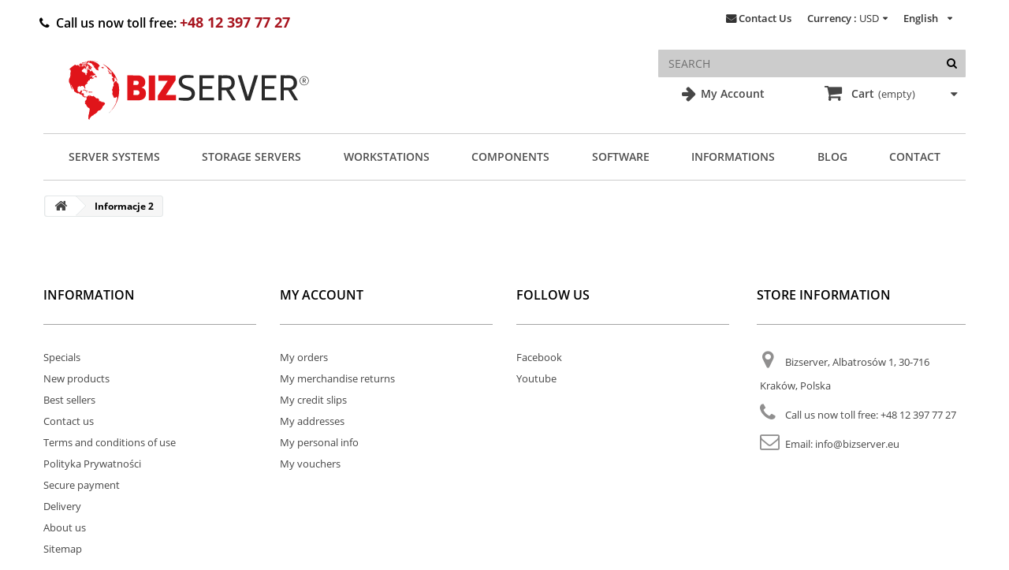

--- FILE ---
content_type: text/html; charset=utf-8
request_url: https://bizserver.eu/en/informacje-2
body_size: 35664
content:
<!DOCTYPE HTML> <!--[if lt IE 7]><html class="no-js lt-ie9 lt-ie8 lt-ie7 " lang="en"><![endif]--> <!--[if IE 7]><html class="no-js lt-ie9 lt-ie8 ie7" lang="en"><![endif]--> <!--[if IE 8]><html class="no-js lt-ie9 ie8" lang="en"><![endif]--> <!--[if gt IE 8]><html class="no-js ie9" lang="en"><![endif]--><html lang="en"><head> <script>/* <![CDATA[ */;window.dataLayer=window.dataLayer||[];function gtag(){dataLayer.push(arguments);}
gtag('consent','default',{'ad_storage':'denied','ad_user_data':'denied','ad_personalization':'denied','analytics_storage':'denied'});function allConsentGranted(){gtag('consent','update',{'ad_user_data':'granted','ad_personalization':'granted','ad_storage':'granted','analytics_storage':'granted'});};/* ]]> */</script>  <script>/* <![CDATA[ */;(function(w,d,s,l,i){w[l]=w[l]||[];w[l].push({'gtm.start':new Date().getTime(),event:'gtm.js'});var f=d.getElementsByTagName(s)[0],j=d.createElement(s),dl=l!='dataLayer'?'&l='+l:'';j.async=true;j.src='https://www.googletagmanager.com/gtm.js?id='+i+dl;f.parentNode.insertBefore(j,f);})(window,document,'script','dataLayer','GTM-55X92GX2');/* ]]> */</script> <meta charset="utf-8" /><title>Informacje 2 - Sklep internetowy Bizserver</title><meta property="og:type" content="website" /><meta property="og:url" content="https://bizserver.eu/en/informacje-2" /><meta property="og:title" content="Informacje 2 - Sklep internetowy Bizserver" /><meta property="og:site_name" content="Sklep internetowy Bizserver" /><meta property="og:image" content="https://media1.bizserver.eu/img/bizserver-logo-1611308491.jpg" /><meta name="msvalidate.01" content="8086C55AA023078EC7D5DA13E1126FDA" /><meta name="robots" content="index,follow" /><meta name="viewport" content="width=device-width, initial-scale=1.0, maximum-scale=5.0"><meta name="apple-mobile-web-app-capable" content="yes" /><link rel="icon" type="image/vnd.microsoft.icon" href="/img/favicon.ico?1764747686" /><link rel="shortcut icon" type="image/x-icon" href="/img/favicon.ico?1764747686" /><link rel="stylesheet" href="/themes/bizserver/css/global.css" type="text/css" media="all" /><link rel="stylesheet" href="/themes/bizserver/css/autoload/cookieconsent.css" type="text/css" media="all" /><link rel="stylesheet" href="/themes/bizserver/css/autoload/highdpi.css" type="text/css" media="all" /><link rel="stylesheet" href="/themes/bizserver/css/autoload/peter.css" type="text/css" media="all" /><link rel="stylesheet" href="/themes/bizserver/css/autoload/responsive-tables.css" type="text/css" media="all" /><link rel="stylesheet" href="/themes/bizserver/css/autoload/uniform.default.css" type="text/css" media="all" /><link rel="stylesheet" href="/js/jquery/plugins/fancybox/jquery.fancybox.css" type="text/css" media="all" /><link rel="stylesheet" href="/themes/bizserver/css/cms.css" type="text/css" media="all" /><link rel="stylesheet" href="/themes/bizserver/css/modules/blockcart/blockcart.css" type="text/css" media="all" /><link rel="stylesheet" href="/themes/bizserver/css/modules/blockcategories/blockcategories.css" type="text/css" media="all" /><link rel="stylesheet" href="/themes/bizserver/css/modules/blockcurrencies/blockcurrencies.css" type="text/css" media="all" /><link rel="stylesheet" href="/themes/bizserver/css/modules/blocklanguages/blocklanguages.css" type="text/css" media="all" /><link rel="stylesheet" href="/themes/bizserver/css/modules/blockcontact/blockcontact.css" type="text/css" media="all" /><link rel="stylesheet" href="/themes/bizserver/css/modules/blocksearch/blocksearch.css" type="text/css" media="all" /><link rel="stylesheet" href="/js/jquery/plugins/autocomplete/jquery.autocomplete.css" type="text/css" media="all" /><link rel="stylesheet" href="/themes/bizserver/css/modules/blocktags/blocktags.css" type="text/css" media="all" /><link rel="stylesheet" href="/themes/bizserver/css/modules/blockviewed/blockviewed.css" type="text/css" media="all" /><link rel="stylesheet" href="/themes/bizserver/css/modules/themeconfigurator/css/hooks.css" type="text/css" media="all" /><link rel="stylesheet" href="/themes/bizserver/css/modules/blocktopmenu/css/blocktopmenu.css" type="text/css" media="all" /><link rel="stylesheet" href="/themes/bizserver/css/modules/blocktopmenu/css/superfish-modified.css" type="text/css" media="all" /><link rel="stylesheet" href="/themes/bizserver/css/modules/blockuserinfo/blockuserinfo.css" type="text/css" media="all" /><link rel="stylesheet" href="/modules/dotpay/views/css/front.css" type="text/css" media="all" /><link rel="stylesheet" href="/modules/x13logomanufacturer/views/css/x13logomanufacturer.css" type="text/css" media="all" /><link rel="stylesheet" href="/modules/x13stars/views/css/x13stars-list.css" type="text/css" media="all" /><link rel="stylesheet" href="/modules/x13stars/views/css/x13stars.css" type="text/css" media="all" /><link rel="stylesheet" href="/modules/x13homecategory/views/css/x13homecategory.css" type="text/css" media="all" /><link rel="stylesheet" href="/modules/codwfeeplus/views/css/style-front.css" type="text/css" media="all" /><link rel="stylesheet" href="/modules/advanceblog/views/css/themes/v6/theme1/theme1.css" type="text/css" media="all" /><link rel="stylesheet" href="/modules/advanceblog/views/css/themes/v6/theme1/theme1-responsive.css" type="text/css" media="all" /><link rel="stylesheet" href="/modules/advanceblog/views/css/sliders/owl-carousel/owl.carousel.css" type="text/css" media="all" /> <script type="text/javascript">/* <![CDATA[ */;var CUSTOMIZE_TEXTFIELD=1;var FancyboxI18nNext='Next';var FancyboxI18nPrev='Previous';var FancyboxboxI18nClose='Close';var ajaxsearch=true;var baseDir='https://bizserver.eu/';var baseUri='https://bizserver.eu/';var blocksearch_type='top';var codwfeeplus_codproductid='7038';var codwfeeplus_codproductreference='COD';var codwfeeplus_is17=false;var contentOnly=false;var customizationIdMessage='Customization #';var delete_txt='Delete';var freeProductTranslation='Free!';var freeShippingTranslation='Free shipping!';var generated_date=1769214767;var id_lang=2;var img_dir='https://media1.bizserver.eu/themes/bizserver/img/';var instantsearch=false;var isGuest=0;var isLogged=0;var page_name='cms';var priceDisplayMethod=0;var priceDisplayPrecision=2;var quickView=true;var removingLinkText='remove this product from my cart';var roundMode=2;var search_url='https://bizserver.eu/en/szukaj';var static_token='08c04c2d6467cfd31657eebe3f7e4db6';var token='072dc092416634eb1a353eaec29ef729';var usingSecureMode=true;var x13LangId=2;/* ]]> */</script> <script type="text/javascript" src="https://media.bizserver.eu/themes/bizserver/cache/v_340_5633c1c1f9b8cef582e9dd08d768b8c6.js"></script> <script>/* <![CDATA[ */;var x13lazyload_threshold=1;/* ]]> */</script><link rel="alternate" href="https://bizserver.eu/pl/informacje" hreflang="pl"/><link rel="alternate" href="https://bizserver.eu/en/informacje-2" hreflang="en"/><link rel="canonical" href="https://bizserver.eu/en/informacje-2"/><script>/* <![CDATA[ */;(function(){var CURRENCY="USD";function toNumber(txt){if(!txt)return 0;var n=(txt+'').replace(/\s|[\u00A0]/g,'').replace(/[^\d.,-]/g,'');if(n.indexOf(',')>-1&&n.indexOf('.')>-1){if(n.lastIndexOf(',')>n.lastIndexOf('.'))n=n.replace(/\./g,'').replace(',','.');else n=n.replace(/,/g,'');}else{n=n.replace(',','.');}
var v=parseFloat(n);return isNaN(v)?0:v;}
function pushAddToCart(item){var qty=item.quantity||1;var val=(item.price||0)*qty;window.dataLayer=window.dataLayer||[];dataLayer.push({event:'add_to_cart',ecommerce:{currency:CURRENCY||undefined,value:+val.toFixed(2),items:[item]}});}
function itemFromTile(link){var box=link.closest('.ajax_block_product, .product-container, .product_list > li, .product-miniature')||document;var id=link.getAttribute('data-id-product')||(link.href.match(/id_product=(\d+)/)||[])[1]||null;var attr=link.getAttribute('data-id-product-attribute')||(link.href.match(/id_product_attribute=(\d+)/)||[])[1]||null;var nameEl=box.querySelector('.product-name, a.product-name, h5 a.product-name, .product-name a');var priceEl=box.querySelector('.content_price .price, .product-price, .price');var name=nameEl?nameEl.textContent.trim():'';var price=toNumber(priceEl?priceEl.textContent:'');return{item_id:id?(attr?id+'-'+attr:id):undefined,item_name:name||undefined,price:price,quantity:1};}
function itemFromProductPage(btn){var form=document.querySelector('#buy_block')||document;var id=(document.getElementById('product_page_product_id')||{}).value||(form.querySelector('[name="id_product"]')||{}).value||(location.search.match(/id_product=(\d+)/)||[])[1]||null;var attr=(form.querySelector('[name="id_product_attribute"]')||{}).value||null;var nameEl=document.querySelector('h1');var priceEl=document.querySelector('#our_price_display, .product-price, .price');var qtyEl=document.getElementById('quantity_wanted')||form.querySelector('[name="qty"]');var name=nameEl?nameEl.textContent.trim():'';var price=toNumber(priceEl?priceEl.textContent:'');var qty=qtyEl?parseInt(qtyEl.value,10)||1:1;return{item_id:id?(attr?id+'-'+attr:id):undefined,item_name:name||undefined,price:price,quantity:qty};}
document.addEventListener('click',function(e){var a=e.target&&e.target.closest&&e.target.closest('a.ajax_add_to_cart_button');if(!a)return;try{var item=itemFromTile(a);pushAddToCart(item);}catch(err){}},true);document.addEventListener('click',function(e){var btn=e.target&&e.target.closest&&e.target.closest('#add_to_cart button, button.exclusive');if(!btn)return;try{var item=itemFromProductPage(btn);pushAddToCart(item);}catch(err){}},true);})();/* ]]> */</script> <link rel="preconnect" href="https://fonts.gstatic.com" crossorigin> <noscript><link rel="preload" href="/themes/bizserver/font/fontawesome-webfont.woff?v=3.2.1" as="font" type="font/woff2" crossorigin></noscript><link rel="stylesheet" href="/themes/bizserver/css/opensans.css" media="print" onload="this.onload=null;this.removeAttribute('media');"> <!--[if IE 8]> <script src="https://oss.maxcdn.com/libs/html5shiv/3.7.0/html5shiv.js"></script> <script src="https://oss.maxcdn.com/libs/respond.js/1.3.0/respond.min.js"></script> <![endif]--><style>.faq-heading {
				border-bottom: #777;
				padding: 20px 60px;
			}

			.faq-container {
				display: flex;
				justify-content: center;
				flex-direction: column;
			}

			.hr-line {
				width: 100%;
				margin: auto;

			}

			/* Style the buttons that are used to open and close the faq-page body */
			.faq-page {
				/* background-color: #eee; */
				color: #444;
				cursor: pointer;
				padding: 30px 20px;
				width: 100%;
				border: none;
				outline: none;
				transition: 0.4s;
				margin: auto;
			}

			.faq-body {
				margin: auto;
				/* text-align: center; */
				width: 100%;

			}

			/* Add a background color to the button if it is clicked on (add the .active class with JS), and when you move the mouse over it (hover) */
			.faq-page:hover {
				background-color: #F9F9F9;
			}

			/* Style the faq-page panel. Note: hidden by default */
			.faq-body {
				padding: 2%;
				background-color: white;
				display: none;
				overflow: hidden;
				margin-right: 100px;
			}
			.faq-body ul {
				list-style-type: disc !important;
				margin-left: 45px;
				margin-top: 10px;
			}

			.faq-page:after {
				content: '\2795';
				/*content: 'Więcej  ';*/
				/* Unicode character for "plus" sign (+) */
				font-size: 20px;
				color: #777;
				float: right;
				margin-left: 5px;
				margin-right: 1%;
				padding-top:  0.6%;
				padding-right: 0

			}

			.faq-page.active:after {
				content: "\2796";
				/* Unicode character for "minus" sign (-) */
			}
			#cms #center_column h1{
				border: none;
			}

			#btn-faq{
				background-color: unset;
				border: 1px solid #d2d2d2;
				color: black;
				font-size: 16px;
				cursor: pointer;
			}</style> <script type="text/javascript">/* <![CDATA[ */;$(document).ready(function(){$("#btn-faq").click(function(){$("#additionalcatdfaq").slideToggle("slow");});});var faq=document.getElementsByClassName("faq-page");var i;for(i=0;i<faq.length;i++){faq[i].addEventListener("click",function(){this.classList.toggle("active");var body=this.nextElementSibling;$(body).slideToggle("slow");});};/* ]]> */</script> </head> <!--[if lt IE 9]><div style='clear:both;height:59px;padding:0 15px 0 15px;position:relative;z-index:10000;text-align:center;'><a href="https://www.microsoft.com/windows/internet-explorer/default.aspx?ocid=ie6_countdown_bannercode"><img src="https://storage.ie6countdown.com/assets/100/images/banners/warning_bar_0000_us.jpg" border="0" height="42" width="820" alt="You are using an outdated browser. For a faster, safer browsing experience, upgrade for free today." /></a></div><![endif]--><body id="cms" class="cms cms-11 cms-informacje-2 hide-left-column hide-right-column lang_en"> <noscript><iframe src="https://www.googletagmanager.com/ns.html?id=GTM-55X92GX2" height="0" width="0" style="display:none;visibility:hidden"></iframe></noscript><div id="page"><div id="toTop" style="display: block;"></div><div class="main-wrap-center"><div class="main-wrap"><div class="header-container"> <header id="header"><div class="banner"><div class="container"><div class="row"></div></div></div><div class="nav"><div class="container"><div class="row"> <nav><div class="lower-options" id="login-option"><a href="https://bizserver.eu/en/moje-konto"> My Account</a></div><div id="languages-block-top" class="languages-block"><div class="current"> <span>English</span></div><ul id="first-languages" class="languages-block_ul toogle_content"><li > <a href="https://bizserver.eu/pl/informacje" title="Polski (Polish)"> <span>Polski</span> </a></li><li class="selected"> <span>English</span></li></ul></div><div id="currencies-block-top"><form id="setCurrency" action="/en/informacje-2" method="post"><div class="current"> <input type="hidden" name="id_currency" id="id_currency" value=""/> <input type="hidden" name="SubmitCurrency" value="" /> <span class="cur-label">Currency :</span> <strong>USD</strong></div><ul id="first-currencies" class="currencies_ul toogle_content"><li class="selected"> <a href="javascript:setCurrency(2);" rel="nofollow" title="Dollar"> Dollar </a></li><li > <a href="javascript:setCurrency(3);" rel="nofollow" title="Euro"> Euro </a></li><li > <a href="javascript:setCurrency(1);" rel="nofollow" title="Złoty"> Złoty </a></li></ul></form></div><div id="contact-link"> <a href="https://bizserver.eu/en/kontakt" title="Contact Us">Contact Us</a></div> <span id="telnumber" class="shop-phone"> <i class="icon-phone"></i>Call us now toll free: <a href="tel:+48123977727"><strong>+48 12 397 77 27</strong></a> </span></nav></div></div></div><div class="top"><div class="container"><div class="row"><div id="header_logo"> <a href="https://bizserver.eu/" title="Sklep internetowy Bizserver" class="logo"> <svg width="370" height="102" viewBox="0 0 740 204" fill="none" xmlns="http://www.w3.org/2000/svg"> <path d="M111.06 31.7457C110.414 31.8491 109.808 31.7432 109.242 31.4278C109.197 31.403 109.16 31.3673 109.133 31.3242C109.106 31.281 109.09 31.2317 109.087 31.1809C109.084 31.1301 109.094 31.0794 109.116 31.0334C109.138 30.9874 109.171 30.9477 109.212 30.9178C111.065 29.548 113.188 28.7768 115.583 28.6043C116.189 28.5526 116.75 28.693 117.238 29.0626C117.538 29.2843 117.775 29.2301 117.947 28.9L118.228 28.3604C118.356 28.1091 118.558 28.018 118.834 28.087C120.135 28.4122 121.502 28.937 122.81 28.9813C124.436 29.0306 125.939 29.3854 127.318 30.0457C128.668 30.6961 130.08 31.2899 131.553 31.827C133.331 32.4774 135.024 33.3323 136.63 34.3917C137.487 34.9535 138.243 35.6014 138.899 36.3356C139.662 37.193 140.584 37.9075 141.663 38.4791C142.313 38.8191 142.276 39.0483 141.552 39.1665C141.488 39.1764 141.3 39.0778 140.99 38.8709C140.985 38.8659 140.98 38.8659 140.975 38.8709L140.872 39.0409C140.813 39.1296 140.825 39.2059 140.909 39.27C141.421 39.679 142.01 39.8638 142.675 39.8243C142.723 39.8221 142.77 39.8308 142.814 39.8499C142.858 39.869 142.896 39.8979 142.927 39.9343C142.958 39.9708 142.98 40.0138 142.991 40.0601C143.002 40.1064 143.003 40.1547 142.993 40.2013C142.84 40.8961 142.515 41.5662 142.017 42.2117C141.771 42.532 141.512 42.5419 141.241 42.2413C141.177 42.1772 141.091 42.1797 140.983 42.2487C140.8 42.367 140.749 42.5271 140.827 42.7291C141.123 43.483 141.007 44.1951 140.48 44.8652C140.332 45.0623 140.14 45.1707 139.904 45.1904C139.721 45.2101 139.564 45.151 139.431 45.013C139.243 44.8307 139.076 44.8455 138.928 45.0574C138.3 45.9296 139.098 47.0457 139.505 47.8439C139.672 48.179 139.593 48.4426 139.268 48.6348L138.965 48.8122C138.67 48.9846 138.64 49.1941 138.876 49.4404C139.615 50.219 139.926 51.2513 139.808 52.5374C139.783 52.833 139.633 52.9267 139.357 52.8183C138.642 52.5423 137.945 52.2023 137.265 51.7983C137.014 51.6455 136.753 51.6209 136.482 51.7243C136.246 51.813 136.024 51.7884 135.817 51.6504C134.679 50.8817 133.588 50.0268 132.543 49.0857C132.016 48.6126 131.762 48.0484 131.782 47.393C131.787 47.1516 131.671 47.0235 131.435 47.0087C130.937 46.9693 130.609 46.7106 130.452 46.2326C130.383 46.0306 130.259 45.8704 130.082 45.7522C129.245 45.1904 128.51 44.3429 127.88 43.2096C127.722 42.9287 127.781 42.7045 128.057 42.537L128.966 41.99C129.321 41.7732 129.328 41.5441 128.988 41.3026C128.831 41.1893 128.715 41.0365 128.641 40.8443C128.493 40.4304 128.294 40.4058 128.042 40.7704C128.003 40.8345 127.959 40.8985 127.909 40.9626C127.826 41.0759 127.715 41.14 127.577 41.1548C126.483 41.2632 125.966 40.7236 126.025 39.5361C126.027 39.4899 126.042 39.4452 126.067 39.4065C126.092 39.3679 126.128 39.3368 126.169 39.3164C126.211 39.296 126.257 39.2871 126.303 39.2907C126.349 39.2942 126.393 39.31 126.431 39.3365C126.776 39.573 127.163 39.6864 127.592 39.6765C128.02 39.6716 128.05 39.5583 127.68 39.3365C126.971 38.9177 126.165 38.7206 125.264 38.7452C125.037 38.7551 124.879 38.6541 124.791 38.4422C123.796 36.0819 122.012 34.5199 119.44 33.7561C119.179 33.6772 118.933 33.7043 118.701 33.8374C118.026 34.2168 117.388 34.1503 116.787 33.6378C116.63 33.5048 116.632 33.3717 116.795 33.2387C116.918 33.1303 116.92 33.0219 116.802 32.9135C116.728 32.8396 116.644 32.7829 116.551 32.7435C116.122 32.5414 115.693 32.3172 115.265 32.0709C114.935 31.8836 114.952 31.7407 115.317 31.6422L116.883 31.2061C117.135 31.1371 117.248 30.9745 117.223 30.7183C117.208 30.5359 117.154 30.3684 117.061 30.2157C116.883 29.9446 116.686 29.9299 116.469 30.1713C116.139 30.5409 115.748 30.7971 115.294 30.94C115.038 31.0238 114.839 31.179 114.696 31.4057L113.203 33.697C113.132 33.801 113.026 33.8726 112.907 33.8965C112.686 33.9359 112.525 33.8817 112.427 33.7339C112.284 33.5072 112.08 33.3939 111.814 33.3939L109.5 33.3865C108.904 33.3865 108.771 33.6354 109.101 34.133C109.239 34.3449 109.429 34.4607 109.67 34.4804C110.417 34.5396 111.37 34.0148 112.057 34C112.319 33.9951 112.474 34.1207 112.523 34.377L112.582 34.6726C112.651 35.052 112.496 35.2688 112.117 35.323C110.683 35.53 109.242 35.498 107.793 35.227C107.483 35.1678 107.394 34.9954 107.527 34.7096C107.783 34.1528 107.69 33.6477 107.246 33.1943C107.064 33.0071 107.081 32.847 107.298 32.7139C107.362 32.6696 107.434 32.6474 107.512 32.6474C107.581 32.6425 107.638 32.6671 107.682 32.7213C108.224 33.421 108.771 33.4851 109.323 32.9135C109.467 32.7646 109.656 32.6638 109.863 32.6252C110.34 32.5316 110.779 32.3345 111.178 32.0339C111.523 31.7728 111.483 31.6767 111.06 31.7457Z" fill="#E0141A" /> <path d="M126.535 28.597C126.648 28.6315 126.653 28.6733 126.55 28.7226C126.165 28.9197 125.756 28.9665 125.323 28.8631C125.076 28.8039 125.074 28.7325 125.315 28.6487C125.724 28.496 126.131 28.4787 126.535 28.597Z" fill="#2A2A2A" /> <path d="M138.463 31.3371L127.357 28.2985C127.255 28.2704 127.149 28.3307 127.121 28.4331L127.094 28.5329C127.066 28.6353 127.126 28.741 127.229 28.769L138.335 31.8077C138.437 31.8357 138.543 31.7754 138.571 31.673L138.598 31.5732C138.626 31.4708 138.566 31.3651 138.463 31.3371Z" fill="#E0141A" /> <path d="M101.637 33.7487C102.273 33.251 102.662 32.6425 102.805 31.9231C102.849 31.6865 102.995 31.5732 103.241 31.5831C103.803 31.6028 104.3 31.4205 104.734 31.0361C104.877 30.908 105 30.9252 105.103 31.0878L105.207 31.2431C105.222 31.2628 105.217 31.28 105.192 31.2948C104.507 31.6989 103.844 32.1473 103.204 32.64C103.002 32.7977 102.903 33.0022 102.908 33.2535C102.913 33.4358 102.96 33.6009 103.049 33.7487C103.1 33.8308 103.127 33.9249 103.129 34.0214C103.131 34.1179 103.107 34.2134 103.06 34.2982C103.013 34.383 102.944 34.4541 102.86 34.5043C102.776 34.5545 102.681 34.5819 102.583 34.5839C101.273 34.6036 100.073 34.8032 98.9842 35.1826C98.6836 35.2861 98.4841 35.1851 98.3856 34.8796L98.0161 33.6674C97.8732 33.1944 98.0506 32.9628 98.5482 32.9726C99.4695 32.9923 100.413 32.6351 101.379 31.9009C101.421 31.8675 101.473 31.8469 101.526 31.8414C101.58 31.8358 101.635 31.8455 101.683 31.8694C101.732 31.8934 101.773 31.9305 101.801 31.9766C101.83 32.0227 101.845 32.0758 101.844 32.13C101.854 32.5242 101.655 32.8396 101.246 33.0761C101.18 33.1128 101.132 33.1743 101.111 33.2474C101.09 33.3206 101.099 33.3997 101.135 33.4678L101.231 33.66C101.329 33.8473 101.465 33.8768 101.637 33.7487Z" fill="#E0141A" /> <path d="M107.439 31.8713C106.99 31.7875 106.631 31.9009 106.36 32.2113C106.207 32.3936 106.01 32.4651 105.768 32.4256L105.502 32.3813C105.103 32.3074 105.093 32.2014 105.473 32.0635C106.039 31.8516 106.5 31.5141 106.855 31.0509C107.057 30.7897 107.306 30.733 107.601 30.8809C108.109 31.1322 108.53 31.482 108.865 31.9304C108.908 31.9877 108.936 32.0545 108.948 32.1253C108.959 32.1961 108.954 32.2688 108.931 32.3374C108.909 32.406 108.871 32.4686 108.819 32.5199C108.768 32.5713 108.705 32.6099 108.636 32.6326C108.168 32.7804 107.877 32.6277 107.764 32.1743C107.719 32.0068 107.611 31.9058 107.439 31.8713Z" fill="#E0141A" /> <path d="M105.406 34.4656L105.015 34.9978C104.798 35.2935 104.635 35.2639 104.527 34.9091C104.443 34.6332 104.278 34.4238 104.032 34.2809C103.917 34.2116 103.829 34.1054 103.783 33.9802C103.738 33.855 103.737 33.7185 103.78 33.5935C103.864 33.3619 103.987 33.1648 104.15 33.0022C104.347 32.7952 104.576 32.7533 104.837 32.8765C105.547 33.2214 106.214 33.6255 106.84 34.0887C107.165 34.3301 107.148 34.5445 106.788 34.7317C106.581 34.8401 106.431 34.8081 106.337 34.6356C106.037 34.0788 105.726 34.0222 105.406 34.4656Z" fill="#E0141A" /> <path d="M106.404 44.7322C105.803 45.2545 105.318 45.9049 104.948 46.6835C104.554 47.5113 103.948 47.8439 103.13 47.6813C103.045 47.665 102.957 47.6679 102.872 47.6896C102.788 47.7113 102.709 47.7514 102.642 47.807C102.243 48.1272 101.906 48.5042 101.63 48.9378C101.492 49.1645 101.3 49.3296 101.053 49.433C99.4473 50.118 98.26 51.4238 97.4914 53.3504C97.3781 53.6264 97.4249 53.8678 97.6318 54.0748C98.1541 54.602 98.393 55.287 98.3487 56.1296C98.329 56.5139 98.4989 56.6396 98.8586 56.5065L99.5459 56.2626C99.8464 56.1542 100.122 56.1985 100.374 56.3956C102.251 57.837 103.743 59.2487 106.264 59.1009C106.525 59.0861 106.653 59.2068 106.648 59.463L106.633 62.2274C106.633 62.4787 106.724 62.693 106.907 62.8704C107.246 63.2006 107.456 63.6071 107.535 64.09C107.557 64.2249 107.626 64.348 107.729 64.4382C107.833 64.5285 107.965 64.5805 108.104 64.5852C108.791 64.6 109.56 64.0309 109.604 63.2991C109.688 62.0426 109.547 60.9167 109.183 59.9213C109.119 59.7291 109.185 59.6183 109.382 59.5887C111.323 59.2536 112.102 58.0414 111.718 55.9522C111.668 55.691 111.543 55.4717 111.341 55.2943L110.905 54.9248C110.807 54.8431 110.732 54.7382 110.686 54.6194C110.639 54.5006 110.623 54.3719 110.639 54.2448C110.673 53.9491 110.806 53.72 111.038 53.5574C111.289 53.3751 111.387 53.1312 111.333 52.8256C111.161 51.8648 111.176 50.9409 111.378 50.0539C111.401 49.9524 111.448 49.8577 111.515 49.777C111.581 49.6964 111.665 49.6319 111.76 49.5885C111.856 49.545 111.96 49.5238 112.065 49.5263C112.171 49.5288 112.274 49.5551 112.368 49.603C113.072 49.9627 113.826 50.0367 114.629 49.8248C114.94 49.741 115.211 49.81 115.442 50.0317C115.959 50.5122 116.647 51.3843 117.327 51.5617C117.44 51.5913 117.556 51.5987 117.674 51.5839C117.93 51.5543 118.095 51.6652 118.169 51.9165C118.356 52.5423 118.369 53.141 118.206 53.7126C118.142 53.9442 118.221 54.1068 118.443 54.2004C118.753 54.3285 119.021 54.5183 119.248 54.7696C119.399 54.9401 119.594 55.0666 119.812 55.1355C120.029 55.2044 120.261 55.2131 120.483 55.1608C120.705 55.1086 120.909 54.9972 121.072 54.8385C121.236 54.6798 121.354 54.4798 121.413 54.2596C121.566 53.7028 121.827 53.1878 122.197 52.7148C122.384 52.4783 122.544 52.493 122.677 52.7591C123.357 54.0748 124.291 55.2451 125.478 56.27C125.685 56.4523 125.788 56.6814 125.788 56.9574L125.796 57.5191C125.796 57.7556 125.882 57.9528 126.054 58.1104C127.055 59.0072 128.235 59.5197 129.594 59.6478C129.954 59.6823 130.013 59.8351 129.772 60.1061C129.323 60.6136 128.71 60.8748 127.932 60.8896C127.636 60.8945 127.444 61.0374 127.355 61.3183C127.338 61.3758 127.339 61.4374 127.358 61.4944C127.378 61.5513 127.414 61.6007 127.463 61.6358C127.512 61.6708 127.571 61.6897 127.631 61.6897C127.691 61.6898 127.75 61.671 127.799 61.6361C128.897 60.8526 130.082 60.7565 131.353 61.3478C131.575 61.4513 131.708 61.6238 131.752 61.8652L131.959 63.07C131.986 63.2243 131.954 63.3831 131.869 63.5147C131.784 63.6463 131.653 63.7409 131.501 63.7796L129.816 64.2009C129.58 64.26 129.4 64.3955 129.277 64.6074C128.646 65.721 127.271 66.0684 125.153 65.6496C124.389 65.4968 124.301 65.6767 124.887 66.1891C125.266 66.5242 125.719 66.7238 126.247 66.7878C126.483 66.8125 126.582 66.943 126.542 67.1796L126.513 67.3939C126.498 67.4817 126.45 67.5603 126.378 67.6128C126.306 67.6653 126.216 67.6876 126.128 67.6748C125.04 67.4875 124.416 66.9332 124.259 66.0117C124.214 65.7555 124.062 65.6348 123.8 65.6496L121.96 65.7383C121.64 65.758 121.416 65.9107 121.288 66.1965L121.147 66.4922C121.034 66.7385 120.844 66.8741 120.578 66.8987C119.204 67.0465 118.169 69.0274 117.245 70.0252C117.127 70.1484 117.135 70.2642 117.268 70.3726L117.415 70.4835C117.455 70.513 117.489 70.5081 117.519 70.4687C118.928 68.4927 120.665 67.3249 122.729 66.9652C123.414 66.847 123.862 67.1032 124.074 67.7339C124.121 67.8772 124.122 68.0318 124.075 68.1754C124.029 68.3189 123.938 68.4439 123.815 68.5322C123.594 68.6948 123.436 68.8993 123.342 69.1456C123.29 69.292 123.277 69.4494 123.304 69.6023C123.332 69.7552 123.398 69.8984 123.497 70.0178C124.345 71.0329 125.335 71.607 126.468 71.74C126.794 71.7794 127.023 71.6513 127.156 71.3556C127.308 71.0058 127.533 70.7027 127.828 70.4465C128.07 70.2396 128.316 70.2346 128.567 70.4317C128.671 70.5155 128.727 70.6288 128.737 70.7717C128.747 70.8999 128.712 71.0132 128.634 71.1117C128.333 71.501 128.03 71.9001 127.725 72.3091C127.572 72.5161 127.372 72.6565 127.126 72.7304C125.732 73.1739 124.424 73.8096 123.202 74.6374C122.887 74.8542 122.653 74.7852 122.5 74.4304C122.298 73.9426 122.33 73.5188 122.596 73.1591C122.687 73.0386 122.806 72.9424 122.943 72.8792C123.08 72.816 123.229 72.7878 123.379 72.797C123.783 72.8265 124.165 72.7748 124.525 72.6417C124.87 72.5136 124.86 72.4225 124.495 72.3683C123.904 72.2746 123.3 72.2648 122.685 72.3387C122.433 72.3683 122.239 72.489 122.101 72.7009C121.815 73.1493 121.404 73.4449 120.867 73.5878C119.374 73.9796 116.403 74.837 117.97 77.0396C118.078 77.1874 118.051 77.3032 117.888 77.387C116.775 77.9733 115.76 78.2419 114.844 78.1926C114.602 78.1778 114.425 78.2788 114.311 78.4956L112.523 81.9104C112.326 82.2899 112.094 82.312 111.828 81.977L111.548 81.6296C111.232 81.2304 111.06 81.2846 111.03 81.7922C110.976 82.7383 111.237 83.5488 111.814 84.2239C112.203 84.6822 112.171 85.1084 111.718 85.5026C110.491 86.5571 109.215 87.4736 107.889 88.2522C105.901 89.42 104.704 91.9552 105.731 94.1356C106.204 95.1409 106.552 96.2545 106.773 97.4765C106.899 98.1639 106.522 98.733 106.057 99.1913C105.781 99.4623 105.596 99.4106 105.502 99.0361L105.347 98.393C105.293 98.1713 105.177 97.989 105 97.8461C104.024 97.038 103.49 96.018 103.396 94.7861C103.322 93.8203 102.822 93.0836 101.896 92.5761C101.809 92.528 101.707 92.5113 101.609 92.5288C101.511 92.5463 101.422 92.5969 101.356 92.6722C101.238 92.8052 101.1 92.9161 100.943 93.0048C100.642 93.1674 100.415 93.0959 100.263 92.7904L100.026 92.31C99.8735 91.9996 99.6247 91.8517 99.2798 91.8665L96.3903 91.9626C96.0799 91.9725 95.9247 92.1326 95.9247 92.443V92.8496C95.9235 92.9795 95.8926 93.1074 95.8344 93.2234C95.7761 93.3395 95.692 93.4407 95.5885 93.5192C95.485 93.5977 95.3649 93.6515 95.2374 93.6763C95.11 93.7012 94.9785 93.6965 94.8531 93.6626L91.0989 92.6204C90.9868 92.5898 90.868 92.5923 90.7566 92.6276C90.6453 92.663 90.546 92.7298 90.4707 92.82C89.473 94.0396 88.1059 93.8843 87.1969 95.2591C87.054 95.4759 87.0244 95.7075 87.1082 95.9539C87.729 97.7943 86.6057 98.8439 86.5391 100.573C86.4357 103.446 87.5171 105.799 89.7834 107.632C90.0593 107.849 90.3673 107.908 90.7072 107.81L93.146 107.085C93.5056 106.977 93.7495 106.745 93.8776 106.39L94.6092 104.269C94.7718 103.806 95.0994 103.56 95.5921 103.53L97.8535 103.382C98.4152 103.348 98.6172 103.599 98.4595 104.136L96.6489 110.352C96.4765 110.924 96.6637 111.086 97.2106 110.84L97.6096 110.663C97.8461 110.549 98.0949 110.502 98.3561 110.522C98.962 110.562 99.605 110.581 100.285 110.581C102.517 110.581 103.359 112.289 102.62 114.343C102.034 115.97 102.347 117.28 103.559 118.276C104.18 118.788 104.894 119.037 105.702 119.022C106.668 119.002 107.623 119.039 108.569 119.133C109.486 119.227 109.779 119.717 109.449 120.604C109.36 120.845 109.444 120.954 109.7 120.929C109.774 120.924 109.843 120.9 109.907 120.855C109.956 120.816 109.991 120.767 110.01 120.707C110.232 119.953 110.666 119.441 111.311 119.17C111.557 119.067 111.676 118.882 111.666 118.616L111.629 117.913C111.619 117.697 111.722 117.573 111.939 117.544L112.649 117.455C112.925 117.416 113.161 117.3 113.358 117.108C113.905 116.586 114.531 116.354 115.235 116.413C115.491 116.438 115.693 116.342 115.841 116.125L116.137 115.689C116.217 115.57 116.328 115.476 116.458 115.416C116.588 115.356 116.733 115.333 116.876 115.349L117.208 115.386C117.524 115.425 117.571 115.556 117.349 115.777C116.516 116.61 116.285 117.847 116.654 119.488C116.743 119.877 116.839 119.88 116.942 119.495C117.046 119.145 117.041 118.791 116.928 118.431C116.849 118.18 116.908 117.965 117.105 117.788L118.819 116.25C118.987 116.098 119.174 116.063 119.381 116.147C120.16 116.457 120.788 116.923 121.266 117.544C121.448 117.775 121.684 117.869 121.975 117.825C122.946 117.677 123.736 117.896 124.347 118.483C124.608 118.729 124.855 118.717 125.086 118.446L125.441 118.024C125.628 117.803 125.867 117.704 126.158 117.729C126.67 117.778 127.188 117.697 127.71 117.485C127.892 117.411 128.055 117.431 128.198 117.544C128.405 117.711 128.449 117.916 128.331 118.157L128.131 118.549C127.87 119.062 128.01 119.219 128.552 119.022C129.301 118.746 129.833 118.931 130.149 119.577C130.262 119.808 130.429 119.988 130.651 120.116L131.715 120.707C131.991 120.86 132.178 121.084 132.277 121.38C132.78 122.903 134.524 123.501 136.002 123.28C137.15 123.107 138.438 123.472 139.867 124.373C140.867 124.999 141.286 125.862 141.123 126.96C141.105 127.084 141.124 127.21 141.176 127.324C141.228 127.438 141.313 127.535 141.419 127.603C141.611 127.722 141.734 127.897 141.788 128.128C141.842 128.35 141.798 128.552 141.655 128.734L140.451 130.242C140.096 130.686 140.199 130.856 140.761 130.752C141.101 130.688 141.296 130.501 141.345 130.19C141.409 129.772 141.65 129.577 142.069 129.607C142.567 129.646 143.025 129.848 143.444 130.213C143.493 130.255 143.529 130.31 143.55 130.371C143.571 130.433 143.574 130.499 143.561 130.562C143.547 130.626 143.517 130.685 143.473 130.732C143.429 130.78 143.373 130.815 143.311 130.833C143.015 130.927 142.845 131.144 142.801 131.484C142.766 131.76 142.877 131.846 143.133 131.743C143.389 131.639 143.545 131.452 143.599 131.181C143.678 130.787 143.914 130.639 144.308 130.737L147.094 131.432C147.239 131.47 147.367 131.557 147.453 131.677C147.54 131.798 147.58 131.944 147.567 132.09C147.548 132.366 147.55 132.647 147.575 132.933C147.619 133.396 147.796 133.455 148.107 133.11L148.469 132.703C148.691 132.462 148.949 132.405 149.245 132.533C150.112 132.903 151.014 133.007 151.95 132.844C152.232 132.797 152.522 132.843 152.776 132.975C153.029 133.107 153.232 133.318 153.354 133.576C153.768 134.448 154.433 134.82 155.349 134.692C155.733 134.642 155.997 134.798 156.14 135.157C156.578 136.291 156.495 137.326 155.889 138.262C154.77 139.996 153.314 141.546 151.521 142.911C150.272 143.864 150.361 145.261 149.777 146.57C148.609 149.147 146.892 151.406 144.626 153.347C144.434 153.515 144.207 153.604 143.946 153.613C141.576 153.687 139.527 154.547 137.797 156.193C137.6 156.38 137.49 156.609 137.465 156.88C137.273 159.009 134.642 160.635 132.964 161.618C132.705 161.77 132.475 161.968 132.284 162.202C131.018 163.799 129.599 164.294 128.028 163.688C127.456 163.466 127.331 163.616 127.651 164.139C128.143 164.942 128.023 165.6 127.289 166.112C126.229 166.851 125.035 167.349 123.704 167.605C123.468 167.65 123.266 167.758 123.098 167.93L119.241 171.922C119.029 172.134 118.918 172.39 118.908 172.69C118.864 173.582 118.43 174.24 117.607 174.664C117.332 174.807 117.189 175.033 117.179 175.344C117.164 175.911 117.366 176.334 117.785 176.615C118.243 176.926 118.196 177.103 117.644 177.147C115.797 177.295 114.509 176.344 113.779 174.294C113.696 174.063 113.747 173.866 113.935 173.703L114.171 173.496C114.477 173.23 114.412 173.03 113.979 172.897C113.89 172.868 113.814 172.816 113.75 172.742C113.715 172.701 113.696 172.648 113.696 172.594C113.696 172.54 113.715 172.488 113.75 172.447L114.814 171.168C115.139 170.783 115.038 170.658 114.511 170.791C114.245 170.855 114.082 170.749 114.023 170.473C113.949 170.148 113.979 169.837 114.112 169.542C114.521 168.625 114.622 167.667 114.415 166.667C114.356 166.4 114.415 166.161 114.592 165.95C114.848 165.639 114.969 165.292 114.954 164.907C114.949 164.612 115.05 164.36 115.257 164.153C116.075 163.335 116.255 162.345 115.797 161.182C115.689 160.916 115.674 160.643 115.753 160.362C116.211 158.758 116.965 157.117 117.112 155.469C117.275 153.719 117.393 151.909 117.467 150.036C117.477 149.79 117.388 149.588 117.201 149.43C116.048 148.432 114.836 147.316 113.388 146.747C111.924 146.17 110.254 142.948 109.316 141.58C109.158 141.349 109.069 141.095 109.05 140.819C108.986 139.878 108.55 139.176 107.742 138.713C106.027 137.722 103.869 134.588 106.64 133.258C106.921 133.12 106.956 132.935 106.744 132.703C106.675 132.625 106.608 132.605 106.544 132.644C106.116 132.891 105.823 132.782 105.665 132.319C105.291 131.245 105.527 130.496 106.374 130.072C106.467 130.028 106.548 129.962 106.611 129.88L109.109 126.79C109.291 126.564 109.377 126.308 109.367 126.022C109.358 125.578 109.53 125.169 109.885 124.795C110.111 124.553 110.148 124.285 109.996 123.989C109.557 123.142 109.279 122.225 109.161 121.24C109.02 120.087 107.823 119.865 106.884 120.168C106.589 120.266 106.438 120.471 106.434 120.781L106.419 121.277C106.409 121.705 106.224 121.804 105.864 121.572C104.835 120.917 103.785 120.424 102.716 120.094C102.357 119.985 102.071 119.776 101.859 119.466C101.416 118.815 100.847 118.524 100.152 118.593C99.7824 118.633 99.605 118.468 99.6198 118.098L99.6346 117.847C99.6493 117.576 99.5779 117.327 99.4202 117.1L97.6096 114.528C97.4815 114.346 97.3116 114.297 97.0997 114.38L96.5011 114.632C96.3459 114.694 96.1733 114.698 96.0165 114.642C95.8597 114.586 95.7296 114.475 95.6512 114.329C95.0945 113.323 94.2816 112.875 93.2125 112.983C92.843 113.023 92.5498 112.89 92.3331 112.584C91.6532 111.633 90.823 110.904 89.8426 110.397C89.5962 110.268 89.3523 110.266 89.1109 110.389C87.8743 111.02 86.6574 110.963 85.4602 110.219C83.8836 109.234 82.2898 108.28 80.6787 107.359C79.4076 106.627 78.8681 105.888 77.8483 104.971C77.6512 104.794 77.6069 104.584 77.7153 104.343L78.0035 103.722C78.1069 103.495 78.1094 103.266 78.0109 103.035C77.1782 101.113 76.1387 99.3293 74.8922 97.6835C74.6705 97.3927 74.5375 97.0651 74.4931 96.7004C74.4641 96.4444 74.3641 96.2034 74.2049 96.0056C73.1999 94.7541 72.3795 93.4335 71.744 92.0439C71.6159 91.768 71.5839 91.4822 71.6479 91.1865C71.7809 90.5312 71.6799 90.0852 71.3449 89.8487C70.0689 88.9519 69.7068 89.2746 70.2586 90.817C71.3424 93.8523 72.6505 97.0626 74.1827 100.448C74.2204 100.532 74.2335 100.625 74.2204 100.716C74.2073 100.808 74.1687 100.894 74.1088 100.965L73.828 101.283C73.6802 101.455 73.5743 101.433 73.5102 101.217C73.2097 100.236 72.6949 99.4796 71.9657 98.9474C71.7243 98.77 71.5715 98.531 71.5075 98.2304C71.2464 96.9887 70.6182 95.88 69.623 94.9043C69.4062 94.6875 69.3446 94.4313 69.4382 94.1356C69.6797 93.362 69.5294 92.5983 68.9874 91.8443C68.8249 91.6177 68.7386 91.3639 68.7288 91.083C68.6598 88.9839 68.0883 87.2864 67.0143 85.9904C64.812 83.3369 64.5459 78.9243 65.1963 75.7165C65.4919 74.2333 65.9895 72.8684 66.6891 71.6217C67.5365 70.109 68.044 68.4558 68.2115 66.6622C68.2361 66.3961 68.1868 66.1472 68.0637 65.9156C67.6942 65.2258 67.5045 64.5064 67.4946 63.7574C67.4897 63.3878 67.6646 63.2523 68.0193 63.3509C68.3051 63.4248 68.544 63.5948 68.7362 63.8609C68.9973 64.2206 69.1476 64.6222 69.187 65.0656L69.3717 67.0687C69.4013 67.4333 69.522 67.4654 69.7339 67.1648C69.8275 67.0317 69.8866 66.8814 69.9112 66.7139C70.1231 65.1519 69.6772 63.8781 68.5736 62.8926C68.3913 62.7349 68.3273 62.5378 68.3814 62.3013C68.5785 61.3897 68.6155 60.4954 68.4923 59.6183C68.4578 59.3719 68.5046 59.1428 68.6327 58.9309C69.4826 57.4896 69.0983 56.0778 69.4382 54.4961C69.4974 54.23 69.4777 53.9713 69.3791 53.72C69.1081 53.0252 68.9702 52.3181 68.9653 51.5987C68.9653 51.2538 68.8027 51.0148 68.4775 50.8817L67.805 50.6083C67.4798 50.4752 67.4404 50.2855 67.6868 50.0391C67.7705 49.9504 67.7927 49.847 67.7533 49.7287C67.635 49.369 67.4454 49.3271 67.1842 49.603C66.6226 50.2091 65.8121 50.6009 64.7529 50.7783C64.408 50.8325 64.3538 50.7314 64.5903 50.4752C65.2997 49.7065 66.4378 49.8765 66.7408 48.7826C66.8049 48.551 66.9231 48.3539 67.0956 48.1913C71.1749 44.338 75.5795 40.9749 80.3092 38.1022C80.4303 38.0282 80.5696 37.9885 80.7126 37.9872C80.8556 37.9859 80.997 38.0231 81.1221 38.0948C81.9892 38.5826 82.44 39.169 82.4745 39.8539C82.4893 40.1101 82.615 40.1914 82.8514 40.0978C84.3344 39.5114 85.9011 39.0877 87.5516 38.8265C87.9753 38.7575 88.0615 38.898 87.8103 39.2478L87.6625 39.4474C87.3225 39.9204 87.4284 40.0609 87.9802 39.8687C88.3202 39.7504 88.6577 39.711 88.9927 39.7504C89.1469 39.7667 89.2965 39.8144 89.4324 39.8906C89.5683 39.9668 89.6877 40.07 89.7834 40.1939C90.1332 40.6423 90.5569 41.0316 91.0545 41.3617C91.498 41.6574 91.4659 41.8816 90.9585 42.0343C90.8452 42.0738 90.7565 42.1477 90.6924 42.2561C90.5496 42.5074 90.621 42.6207 90.9067 42.5961L92.4365 42.4704C92.6878 42.4507 92.907 42.5296 93.0942 42.707C93.1977 42.8006 93.2618 42.9114 93.2864 43.0396C93.3652 43.4485 93.5106 43.4485 93.7224 43.0396L94.3432 41.8717C94.555 41.4677 94.4466 41.3445 94.018 41.5022C93.6485 41.6451 93.2642 41.7239 92.8651 41.7387C92.5301 41.7485 92.301 41.6007 92.1779 41.2952C92.0399 40.9503 91.7886 40.7384 91.4241 40.6596C91.3633 40.6477 91.3074 40.6183 91.2631 40.5751C91.2188 40.5318 91.1881 40.4766 91.1748 40.4162C91.1614 40.3557 91.166 40.2927 91.188 40.2348C91.21 40.177 91.2483 40.1268 91.2984 40.0904L91.9266 39.6174C92.1532 39.44 92.3133 39.2158 92.407 38.9448C92.604 38.388 92.9735 38.0283 93.5155 37.8656C93.6781 37.8213 93.7224 37.7228 93.6485 37.57L93.5598 37.3926C93.55 37.3778 93.5106 37.3827 93.4416 37.4074L90.6185 38.5161C90.3574 38.6196 90.249 38.5333 90.2934 38.2574C90.4412 37.2916 90.9634 36.72 91.8601 36.5426C92.1212 36.4933 92.3651 36.3923 92.5917 36.2396L94.7718 34.7687C94.9984 34.611 95.2423 34.5814 95.5034 34.68L96.6489 35.1087C96.9692 35.227 97.0307 35.4241 96.8337 35.7C96.4839 36.1878 96.8164 36.5672 97.8314 36.8383C98.1253 36.9186 98.4356 36.917 98.7287 36.8336C99.0218 36.7503 99.2865 36.5883 99.4941 36.3652C99.839 35.9956 100.238 35.732 100.691 35.5743C100.859 35.5152 100.967 35.5719 101.017 35.7443L101.09 35.9883C101.15 36.1854 101.085 36.3283 100.898 36.417C99.9622 36.8604 99.3094 37.6291 98.9399 38.723C98.9049 38.8232 98.8914 38.9296 98.9003 39.0353C98.9092 39.141 98.9403 39.2437 98.9916 39.3365C99.1246 39.578 99.2577 39.8071 99.3907 40.0239C99.5927 40.3639 99.5015 40.4846 99.1172 40.3861C99.0729 40.3762 99.0286 40.3762 98.9842 40.3861C98.866 40.4255 98.7724 40.497 98.7034 40.6004C98.3684 41.1425 97.8954 41.4209 97.2845 41.4356C97.0923 41.4356 96.915 41.3814 96.7524 41.273C96.3188 40.9872 95.8188 40.869 95.2522 40.9183C94.8728 40.9478 94.8531 41.0488 95.1931 41.2213C96.0134 41.6426 96.1833 42.4039 97.1662 42.6109C97.6392 42.7045 98.0949 42.7562 98.5334 42.7661C98.8259 42.7703 99.1103 42.6698 99.3352 42.4828C99.5602 42.2957 99.7109 42.0345 99.7602 41.7461C99.8735 41.0759 100.201 40.6472 100.743 40.46C101.122 40.327 101.386 40.4452 101.534 40.8148L101.778 41.4135C101.916 41.7535 101.802 41.958 101.438 42.027C100.891 42.1304 100.583 42.4335 100.514 42.9361C100.46 43.3451 100.588 43.4165 100.898 43.1504L101.962 42.2413C102.179 42.0541 102.278 41.82 102.258 41.5391L102.155 40.0535C102.105 39.3735 102.386 38.8807 102.997 38.5752C103.721 38.2155 104.29 38.3412 104.704 38.9522C104.867 39.1985 104.879 39.4523 104.741 39.7135L104.349 40.4378C104.318 40.4958 104.298 40.5597 104.291 40.6257C104.284 40.6917 104.29 40.7586 104.309 40.8224C104.329 40.8863 104.36 40.946 104.403 40.9979C104.445 41.0499 104.497 41.0931 104.556 41.1252C104.857 41.2829 105.162 41.3494 105.473 41.3248C105.568 41.3173 105.664 41.3356 105.75 41.3779C105.835 41.4202 105.908 41.4848 105.961 41.565C106.013 41.6452 106.042 41.738 106.046 41.8336C106.05 41.9292 106.028 42.0241 105.983 42.1083C105.825 42.4187 105.707 42.7365 105.628 43.0617C105.505 43.6136 105.677 43.7343 106.145 43.4239C107.116 42.7784 107.705 41.8545 107.912 40.6522C107.924 40.5861 107.923 40.5181 107.908 40.4523C107.893 40.3866 107.864 40.3245 107.824 40.2699C107.784 40.2152 107.733 40.1692 107.674 40.1345C107.616 40.0998 107.551 40.0773 107.483 40.0683C107.276 40.0436 107.072 40.0313 106.87 40.0313C106.663 40.0313 106.475 39.9697 106.308 39.8465C106.175 39.748 106.118 39.6001 106.138 39.403C106.145 39.3395 106.168 39.2786 106.204 39.2258C106.24 39.173 106.288 39.1298 106.345 39.1C106.631 38.9472 106.707 38.7403 106.574 38.4791C106.416 38.1687 106.463 37.8903 106.714 37.6439L107.682 36.6978C107.924 36.4662 108.21 36.348 108.54 36.343L113.107 36.2913C113.388 36.2864 113.58 36.4145 113.683 36.6756C113.93 37.2965 114.339 37.8804 114.91 38.4274C115.068 38.5752 115.25 38.6639 115.457 38.6935C116.846 38.8856 117.992 39.5509 118.893 40.6891C119.021 40.8517 119.061 41.0341 119.012 41.2361C118.987 41.3396 118.94 41.4307 118.871 41.5096C118.625 41.7806 118.674 41.9826 119.019 42.1156C120.566 42.702 122.118 43.4264 123.675 44.2887C123.966 44.4464 123.968 44.6114 123.682 44.7839C122.992 45.1978 122.502 45.7423 122.212 46.4174C122.079 46.7377 121.881 46.7845 121.62 46.5578L119.499 44.7322C119.253 44.5252 119.056 44.5646 118.908 44.8504L118.783 45.087C118.737 45.1767 118.728 45.2803 118.757 45.3757C118.786 45.4711 118.851 45.5505 118.938 45.597C120.036 46.1932 120.968 47.0604 121.731 48.1987C121.899 48.4549 121.943 48.7309 121.864 49.0265L121.724 49.5587C121.63 49.9135 121.45 49.9652 121.184 49.7139C120.608 49.1719 119.94 48.753 119.182 48.4574C119.127 48.4377 119.086 48.4525 119.056 48.5017L119.049 48.5091C119.009 48.5781 119.021 48.6397 119.086 48.6939C119.647 49.1078 120.152 49.5612 120.601 50.0539C120.852 50.3348 120.793 50.458 120.423 50.4235C119.359 50.3348 118.342 50.0564 117.371 49.5883C115.863 48.8565 115.767 47.4522 114.045 46.9348C113.863 46.8806 113.705 46.92 113.572 47.053C112.962 47.6641 112.259 47.7503 111.466 47.3117C111.22 47.1738 111.168 46.9865 111.311 46.75C111.543 46.3558 111.912 46.1045 112.42 45.9961C113.151 45.8335 113.284 46.1217 113.883 46.2104C113.95 46.2199 114.019 46.2152 114.084 46.1966C114.149 46.1781 114.21 46.1461 114.261 46.1028C114.313 46.0594 114.355 46.0058 114.384 45.9454C114.413 45.8849 114.428 45.8191 114.43 45.7522C114.454 45.087 114.74 44.5449 115.287 44.1261C115.372 44.06 115.442 43.9761 115.491 43.8802C115.541 43.7843 115.568 43.6787 115.573 43.571C115.577 43.4632 115.557 43.3558 115.516 43.2564C115.474 43.1569 115.411 43.0678 115.331 42.9952L112.427 40.3565C112.195 40.1446 112.001 40.1767 111.843 40.4526C111.636 40.8172 111.353 40.8887 110.993 40.667C110.658 40.4649 110.294 40.3762 109.9 40.4009C109.806 40.4058 109.715 40.4304 109.626 40.4748C109.434 40.5684 109.422 40.6842 109.589 40.8222L110.291 41.3839C110.33 41.4141 110.361 41.4525 110.382 41.4965C110.404 41.5404 110.416 41.5888 110.416 41.6382C110.417 41.6876 110.407 41.7368 110.386 41.7822C110.366 41.8277 110.336 41.8684 110.299 41.9013C109.767 42.3596 109.565 42.9385 109.693 43.6383C109.752 43.9536 109.648 44.1975 109.382 44.37L107.919 45.3161C107.072 45.868 107.133 46.2868 108.104 46.5726C108.798 46.7746 109.294 47.2083 109.589 47.8735C109.624 47.9534 109.634 48.042 109.618 48.1277C109.602 48.2135 109.561 48.2925 109.5 48.3546C109.439 48.4167 109.36 48.4589 109.275 48.476C109.189 48.493 109.1 48.4839 109.02 48.45C108.281 48.1346 107.601 48.1075 106.98 48.3687C105.187 49.1275 104.717 48.6175 105.569 46.8387C105.894 46.1587 106.236 45.5107 106.596 44.8948C106.857 44.4513 106.793 44.3971 106.404 44.7322ZM111.459 37.8139C111.858 37.6956 112.183 37.4813 112.627 37.4074C113.114 37.3236 113.119 37.2201 112.641 37.097C112.129 36.9738 111.685 37.1388 111.311 37.5922C111.124 37.8238 111.173 37.8977 111.459 37.8139Z" fill="#E0141A" /> <path d="M105.805 35.3822C106.332 34.9091 106.697 35.0126 106.899 35.6926C107.081 36.2938 106.877 36.7323 106.286 37.0083C105.665 37.3039 105.052 37.5552 104.446 37.7622C103.953 37.9297 103.84 37.7893 104.106 37.3409C104.465 36.72 105.032 36.0671 105.805 35.3822Z" fill="#E0141A" /> <path d="M103.455 37.6809C103.214 38.2968 102.586 38.5875 101.571 38.553C101.497 38.5481 101.448 38.5112 101.423 38.4422C101.236 37.9494 101.157 37.4739 101.186 37.0156C101.191 36.922 101.243 36.8752 101.342 36.8752C101.824 36.8752 102.199 36.6683 102.465 36.2543C102.775 35.7739 103.315 35.5891 103.862 35.5078C104.162 35.4635 104.268 35.5891 104.179 35.8848C103.995 36.4835 103.736 36.9565 103.455 37.6809Z" fill="#E0141A" /> <path d="M185.863 75.9826C186.208 76.3472 186.324 76.7414 186.211 77.1652C186.127 77.4707 186.174 77.7565 186.351 78.0226C186.504 78.2542 186.622 78.5055 186.706 78.7765C186.834 79.2003 186.688 79.3333 186.27 79.1756C185.94 79.0475 185.686 78.8209 185.509 78.4956C185.321 78.1409 185.38 77.8353 185.686 77.5791C185.942 77.3672 185.972 77.1307 185.775 76.8695C185.265 76.1969 185.228 75.3987 184.681 74.8074C183.479 73.4967 182.407 72.1391 181.466 70.7348C181.21 70.3553 181.06 70.3923 181.015 70.8456C180.986 71.161 181.04 71.4591 181.178 71.74C181.326 72.0307 181.237 72.1884 180.912 72.213C180.616 72.2327 180.338 72.1564 180.077 71.9839C179.732 71.7622 179.653 71.8336 179.84 72.1982L180.72 73.8909C180.813 74.0732 180.811 74.2555 180.712 74.4378C180.653 74.5462 180.557 74.6374 180.424 74.7113C180.346 74.7524 180.28 74.8121 180.23 74.8854C180.179 74.9588 180.147 75.0435 180.136 75.1326C179.998 76.2856 180.301 77.2785 181.045 78.1113C181.222 78.3133 181.232 78.5203 181.074 78.7322C180.316 79.7817 179.761 80.9668 179.412 82.2874C179.392 82.3616 179.402 82.441 179.441 82.5086C179.479 82.5763 179.543 82.6268 179.619 82.6495C179.988 82.7481 180.404 82.7752 180.867 82.7309C181.002 82.7176 181.129 82.6652 181.235 82.58C181.342 82.4949 181.422 82.3804 181.466 82.2504C181.525 82.0927 181.55 81.9277 181.54 81.7552C181.53 81.4398 181.666 81.2132 181.946 81.0752C182.336 80.8781 182.621 80.5701 182.804 80.1513C182.937 79.8409 183.136 79.7867 183.402 79.9887C183.92 80.3829 184.365 80.3164 184.74 79.7891C184.779 79.7347 184.831 79.6912 184.891 79.6626C184.952 79.634 185.018 79.6213 185.085 79.6257C185.152 79.6302 185.216 79.6516 185.272 79.688C185.328 79.7243 185.374 79.7744 185.405 79.8335L188.982 86.6335C189.021 86.7123 189.083 86.732 189.167 86.6926L189.366 86.6039C189.484 86.5497 189.519 86.461 189.47 86.3378C189.209 85.6923 189.071 85.0148 189.056 84.3052C189.046 83.9159 189.149 83.8839 189.366 84.2091C190.012 85.1749 190.438 86.2639 190.645 87.4761C191.118 90.3045 191.534 92.9974 191.894 95.5548C192.509 99.8762 192.542 104.653 191.99 109.886C191.539 114.166 191.022 118.69 189.883 122.866C186.351 135.8 179.781 147.634 170.196 157.036C170.142 157.09 170.088 157.09 170.033 157.036H170.026C169.947 156.957 169.945 156.878 170.019 156.799C172.083 154.601 173.763 152.556 175.059 150.664C179.222 144.594 181.813 140.366 182.833 137.981C183.572 136.266 184.378 134.67 184.829 132.91C185.784 129.175 186.738 125.445 187.689 121.72C187.703 121.659 187.7 121.595 187.68 121.536C187.659 121.477 187.623 121.425 187.574 121.385C187.526 121.346 187.467 121.321 187.405 121.314C187.343 121.306 187.28 121.316 187.223 121.343C186.918 121.491 186.674 121.432 186.491 121.166C186.452 121.111 186.427 121.047 186.416 120.979C186.406 120.911 186.412 120.841 186.432 120.774C186.555 120.38 186.592 119.988 186.543 119.599C186.514 119.372 186.393 119.305 186.181 119.399C184.979 119.946 184.055 120.7 183.41 121.661C183.301 121.823 183.168 121.846 183.011 121.727C181.961 120.959 181.087 121.171 180.387 122.363C180.36 122.409 180.324 122.449 180.28 122.48C180.237 122.512 180.187 122.533 180.135 122.544C180.083 122.554 180.029 122.553 179.976 122.541C179.924 122.529 179.875 122.506 179.833 122.474C178.995 121.848 178.547 121.084 178.488 120.183C178.473 119.936 178.377 119.727 178.2 119.554L177.431 118.771C177.357 118.699 177.301 118.612 177.267 118.516C177.232 118.42 177.22 118.318 177.231 118.216C177.365 117.009 176.98 115.974 176.079 115.112C174.852 113.952 174.977 111.476 175.236 109.975C175.551 108.182 175.667 106.314 175.583 104.373C175.574 104.111 175.441 103.956 175.184 103.907L174.689 103.818C174.374 103.759 174.216 103.567 174.216 103.242C174.226 101.32 174.775 99.6298 175.864 98.1713C176.017 97.9643 176.098 97.7327 176.108 97.4765L176.197 95.2665C176.206 95.0033 176.302 94.7511 176.47 94.5495C177.15 93.7217 177.576 92.8052 177.749 91.8C177.798 91.529 177.956 91.3565 178.222 91.2826C178.281 91.2678 178.338 91.2358 178.392 91.1865C178.407 91.1717 178.409 91.1422 178.399 91.0978L177.926 87.3948C177.911 87.2739 177.929 87.151 177.978 87.0391C178.028 86.9271 178.107 86.8304 178.207 86.7591L178.503 86.5522C178.64 86.4547 178.74 86.3123 178.783 86.1501C178.826 85.9879 178.811 85.8161 178.739 85.6652C178.67 85.5223 178.567 85.3991 178.429 85.2956C178.143 85.0739 178.148 84.8595 178.443 84.6526C178.581 84.554 178.737 84.5072 178.909 84.5122C178.969 84.516 179.029 84.503 179.083 84.4747C179.136 84.4464 179.18 84.4038 179.211 84.3514C179.243 84.299 179.259 84.2389 179.259 84.1774C179.259 84.1159 179.243 84.0553 179.212 84.0022C178.877 83.4404 178.843 82.8491 179.109 82.2282C179.176 82.0783 179.181 81.9077 179.123 81.753C179.065 81.5982 178.948 81.4717 178.798 81.4004C178.217 81.1294 177.618 80.984 177.002 80.9643C176.781 80.9594 176.63 80.8559 176.552 80.6539C176.093 79.4959 175.778 78.3724 175.606 77.2835C175.377 75.8569 174.541 74.7926 173.906 73.4843C173.85 73.3699 173.822 73.2439 173.823 73.1165C173.825 72.9891 173.857 72.8639 173.916 72.751C173.975 72.638 174.059 72.5406 174.163 72.4664C174.266 72.3922 174.386 72.3434 174.512 72.3239C175.487 72.1761 176.396 72.314 177.239 72.7378C177.277 72.7559 177.32 72.7637 177.362 72.7603C177.404 72.757 177.445 72.7427 177.48 72.7188C177.515 72.6949 177.543 72.6623 177.562 72.6241C177.581 72.586 177.589 72.5436 177.586 72.5013C177.502 71.368 177.094 70.3898 176.359 69.5669C175.317 68.3917 175.295 67.0169 173.477 66.5956C173.365 66.5692 173.26 66.5194 173.169 66.4494C173.078 66.3793 173.002 66.2908 172.948 66.1895C172.893 66.0882 172.861 65.9765 172.853 65.8617C172.845 65.747 172.861 65.6319 172.901 65.5239C172.994 65.2824 173.172 65.2135 173.433 65.3169C173.817 65.4697 173.933 65.3539 173.78 64.9696C173.687 64.7429 173.554 64.5285 173.381 64.3265C173.105 64.0062 173.172 63.8929 173.581 63.9865C173.605 63.9914 173.628 64.0038 173.647 64.0235C173.938 64.2403 174.083 64.1664 174.083 63.8017C174.083 63.5061 174.073 63.2006 174.054 62.8852C174.039 62.6684 173.923 62.5649 173.706 62.5748C172.79 62.6191 172.14 62.9936 171.755 63.6982C171.741 63.7244 171.719 63.7461 171.693 63.7612C171.667 63.7763 171.638 63.7843 171.608 63.7843C171.578 63.7843 171.548 63.7763 171.522 63.7612C171.496 63.7461 171.475 63.7244 171.46 63.6982C171.14 63.1168 171.112 62.5304 171.378 61.9391C171.399 61.8944 171.407 61.845 171.402 61.7961C171.396 61.7472 171.378 61.7006 171.349 61.6613C171.319 61.6219 171.279 61.5913 171.234 61.5725C171.189 61.5538 171.139 61.5477 171.09 61.5548L170.329 61.673C170.029 61.7174 169.928 61.5966 170.026 61.3109C170.125 61.0152 170.024 60.7935 169.723 60.6456C169.63 60.6022 169.555 60.5272 169.512 60.4338C169.468 60.3405 169.46 60.2349 169.487 60.1356C169.703 59.2832 169.452 58.6106 168.733 58.1178C168.161 57.7285 167.59 57.3639 167.018 57.0239C165.658 56.2256 165.171 54.7548 163.685 53.9565C163.424 53.8185 163.338 53.6067 163.427 53.3209C163.584 52.8232 163.895 52.5669 164.358 52.5522C164.45 52.5496 164.54 52.5789 164.614 52.6353C164.688 52.6917 164.741 52.7718 164.764 52.8626C164.917 53.4342 165.309 53.7323 165.939 53.7569C166.077 53.7638 166.211 53.8088 166.326 53.887C166.44 53.9652 166.532 54.0736 166.59 54.2004C166.87 54.8139 167.1 55.4422 167.617 55.9004C169.189 57.3146 170.77 58.6623 172.361 59.9435C172.563 60.111 172.721 60.3155 172.834 60.5569L173.389 61.7395C173.546 62.0894 173.701 62.0869 173.854 61.7322C173.992 61.4119 173.95 61.1187 173.729 60.8526C172.95 59.9114 172.82 58.9974 173.337 58.1104C173.48 57.869 173.416 57.7088 173.145 57.63C173.076 57.6103 173.007 57.5906 172.938 57.5709C172.844 57.5462 172.768 57.4945 172.709 57.4156L170.063 53.9935C169.945 53.8358 169.878 53.6559 169.863 53.4539C169.829 52.8527 169.57 52.3575 169.088 51.9682C168.733 51.6824 168.55 51.7662 168.541 52.2196C168.541 52.2984 168.514 52.3698 168.459 52.4339C168.356 52.5522 168.233 52.5743 168.09 52.5004C167.444 52.1555 166.89 51.6997 166.427 51.133C166.062 50.6846 165.656 50.2904 165.208 49.9504C164.074 49.1029 163.178 48.0336 162.518 46.7426C162.104 45.9296 161.601 45.2397 161.01 44.673C160.204 43.8969 159.48 43.0617 158.579 42.4039C156.189 40.6743 153.792 38.8314 151.388 36.8752C151.334 36.8309 151.326 36.7791 151.366 36.72L151.536 36.4687C151.556 36.4391 151.578 36.4317 151.602 36.4465C157.381 39.541 162.399 43.0026 166.656 46.8313C171.041 50.7684 175.049 55.2746 178.68 60.35C182.621 65.854 185.861 72.1958 188.398 79.3752C188.437 79.4885 188.401 79.5698 188.287 79.6191L188.11 79.7004C188.08 79.7103 188.058 79.7029 188.043 79.6782C187.565 78.8159 187.06 77.6481 186.528 76.1748C186.435 75.9185 186.267 75.7584 186.026 75.6943C185.637 75.5909 185.582 75.6869 185.863 75.9826ZM172.199 53.6017L172.058 53.8382C172.014 53.9149 171.995 54.004 172.006 54.0921C172.017 54.1802 172.056 54.2624 172.117 54.3261C172.699 54.9174 173.044 55.654 173.152 56.5361C173.169 56.6629 173.23 56.7797 173.323 56.8661C173.416 56.9525 173.536 57.0031 173.662 57.0091H173.854C173.891 57.0113 173.927 57.0057 173.961 56.9927C173.995 56.9797 174.026 56.9596 174.052 56.9338C174.078 56.908 174.098 56.8769 174.111 56.8428C174.124 56.8086 174.13 56.7721 174.128 56.7356C174.064 55.5235 173.421 54.4788 172.199 53.6017C172.204 52.9168 171.957 52.4191 171.46 52.1087C170.864 51.7342 170.386 51.303 170.026 50.8152C169.124 49.5809 168.119 48.6791 166.656 47.8735C166.587 47.8291 166.53 47.8439 166.486 47.9178H166.479C166.439 47.9868 166.452 48.0435 166.516 48.0878C167.141 48.551 167.745 49.0413 168.326 49.5587C168.706 49.8888 169.225 50.4629 169.886 51.2809C170.566 52.1136 171.337 52.8872 172.199 53.6017ZM184.888 73.412C184.945 73.3702 184.826 73.0948 184.559 72.6464C184.291 72.1979 183.897 71.6132 183.462 71.0207C183.026 70.4284 182.587 69.8768 182.239 69.4875C181.891 69.0981 181.663 68.9028 181.606 68.9444C181.55 68.9863 181.668 69.2617 181.935 69.7101C182.203 70.1586 182.598 70.7433 183.033 71.3358C183.468 71.9281 183.908 72.4796 184.256 72.869C184.603 73.2584 184.831 73.4537 184.888 73.412Z" fill="#E0141A" /> <path d="M113.328 43.9514C113.817 43.8376 114.137 43.4199 114.044 43.0183C113.95 42.6167 113.478 42.3835 112.989 42.4973C112.5 42.6111 112.18 43.0288 112.273 43.4304C112.367 43.832 112.839 44.0652 113.328 43.9514Z" fill="#E0141A" /> <path d="M148.402 45.183L147.065 44.8652C146.956 44.8406 146.902 44.7716 146.902 44.6583V44.4513C146.902 44.1951 147.033 44.0522 147.294 44.0226C147.924 43.9585 148.474 44.1285 148.942 44.5326C149.144 44.7051 149.319 44.6829 149.467 44.4661C149.698 44.1261 150.001 43.8797 150.376 43.727C150.711 43.589 150.996 43.6555 151.233 43.9265C151.617 44.37 152.093 44.678 152.659 44.8504C152.925 44.9342 153.103 45.1067 153.191 45.3678C153.265 45.5994 153.184 45.7842 152.947 45.9222C152.867 45.9664 152.801 46.0314 152.757 46.1098C152.713 46.1882 152.691 46.2769 152.696 46.3656L152.726 46.957C152.74 47.3117 152.568 47.4743 152.208 47.4448C151.967 47.4201 151.738 47.3388 151.521 47.2009C151.28 47.0383 151.016 46.9988 150.73 47.0826C150.114 47.26 149.646 47.0604 149.326 46.4839C149.228 46.3065 149.08 46.2449 148.883 46.2991C148.784 46.3238 148.683 46.3336 148.58 46.3287C148.235 46.3139 148.163 46.1661 148.365 45.8852L148.558 45.6191C148.585 45.5815 148.603 45.5378 148.609 45.4919C148.616 45.446 148.612 45.3994 148.596 45.3561C148.581 45.3129 148.555 45.2745 148.521 45.2443C148.487 45.214 148.447 45.193 148.402 45.183Z" fill="#E0141A" /> <path d="M107.893 50.0819C108.299 49.8072 108.55 49.4695 108.454 49.3275C108.358 49.1856 107.951 49.2931 107.545 49.5677C107.14 49.8424 106.889 50.1801 106.985 50.3221C107.081 50.464 107.488 50.3565 107.893 50.0819Z" fill="#E0141A" /> <path d="M110.075 50.9763C110.588 50.9404 110.985 50.6374 110.961 50.2994C110.938 49.9614 110.503 49.7165 109.99 49.7524C109.477 49.7882 109.08 50.0913 109.104 50.4293C109.127 50.7673 109.562 51.0122 110.075 50.9763Z" fill="#E0141A" /> <path d="M166.797 59.9583C165.89 59.4359 165.646 58.581 166.065 57.3935C166.159 57.1274 166.326 57.0683 166.567 57.2161C166.75 57.3393 166.942 57.4378 167.144 57.5117C167.518 57.6546 167.777 57.9306 167.92 58.3396C168.181 59.0984 168.558 59.8055 169.051 60.4609C169.277 60.7615 169.275 61.0596 169.043 61.3552L168.629 61.88C168.339 62.2496 168.038 62.2594 167.728 61.9096C167.407 61.5449 167.238 61.1261 167.218 60.653C167.208 60.3426 167.068 60.111 166.797 59.9583Z" fill="#E0141A" /> <path d="M351.921 79.3826C351.019 88.4665 361.646 91.6965 368.349 93.3817C373.892 94.7787 380.21 97.9348 382.767 103.271C385.187 108.322 385.26 113.516 382.989 118.852C379.863 126.214 371.601 129.503 363.878 129.584C356.838 129.653 350.103 129.114 343.673 127.966C343.491 127.931 343.4 127.823 343.4 127.64L343.37 122.4C343.37 122.203 343.471 122.104 343.673 122.104C350.906 122.163 357.919 122.141 364.713 122.038C369.672 121.964 374.653 119.318 375.821 114.196C376.722 110.239 375.71 107.078 372.783 104.713C371.892 103.983 370.852 103.362 369.665 102.85C368.305 102.259 367.063 101.638 365.615 101.224C363.442 100.603 361.215 99.9378 358.934 99.2283C357.242 98.7035 355.653 97.8904 354.079 97.0996C351.394 95.7396 349.1 93.9336 347.198 91.6817C345.39 89.5383 344.218 87.008 343.681 84.0909C342.902 79.8335 343.563 75.8964 345.661 72.2796C349.748 65.2357 359.688 63.9717 366.834 64.3044C371.239 64.5064 375.791 65.0213 380.491 65.8491C380.747 65.8935 380.876 66.0462 380.876 66.3074V71.2152C380.876 71.5158 380.725 71.6686 380.425 71.6735C375.286 71.7277 370.266 71.7203 365.364 71.6513C360.006 71.5774 352.601 72.5826 351.921 79.3826Z" fill="#2A2A2A" /> <path d="M132.632 66.6178C133.445 66.8297 134.317 67.1574 135.248 67.6009C135.509 67.729 135.615 67.936 135.566 68.2217C135.457 68.818 135.489 69.4191 135.662 70.0252C135.741 70.3061 135.657 70.5204 135.41 70.6683C135.13 70.8407 134.868 70.8038 134.627 70.5574C134.317 70.2371 134.004 69.9365 133.689 69.6557C133.496 69.4832 133.272 69.397 133.016 69.397L130.259 69.4118C129.959 69.4167 129.819 69.2688 129.838 68.9683C129.927 67.8596 130.405 66.9948 131.272 66.3739C131.489 66.2162 131.587 66.0019 131.568 65.7309C131.538 65.3958 131.575 65.0706 131.678 64.7552C131.708 64.668 131.762 64.592 131.836 64.5369C131.909 64.4819 131.998 64.4503 132.09 64.4463C132.182 64.4423 132.274 64.4661 132.353 64.5146C132.433 64.5631 132.496 64.634 132.536 64.7183C132.708 65.0928 132.651 65.4599 132.366 65.8196C132.05 66.2236 132.139 66.4897 132.632 66.6178Z" fill="#E0141A" /> <path d="M249.567 96.1904C250.212 96.4959 250.882 96.7596 251.577 96.9813C254.954 98.0678 257.822 101.106 259.063 104.195C260.275 107.201 260.598 110.704 260.031 114.706C259.196 120.589 255.678 124.906 250.202 126.96C246.507 128.343 242.339 128.764 238.326 128.742C229.911 128.707 221.563 128.7 213.281 128.72C212.985 128.72 212.837 128.572 212.837 128.276V65.6422C212.837 65.3712 212.973 65.2357 213.244 65.2357C222.92 65.2406 232.456 65.2603 241.851 65.2948C243.251 65.2997 245.561 65.9304 248.783 67.187C253.794 69.1457 257.083 73.0557 258.228 78.407C259.07 82.3638 258.706 86.1062 257.134 89.6343C255.799 92.6303 253.286 94.6801 249.596 95.7839C249.232 95.8923 249.222 96.0278 249.567 96.1904ZM228.771 79.22L228.756 89.2722C228.755 89.3242 228.764 89.376 228.784 89.4244C228.803 89.4727 228.832 89.5168 228.868 89.554C228.904 89.5911 228.948 89.6206 228.996 89.6408C229.044 89.6609 229.096 89.6713 229.148 89.6713L236.686 89.6787C238.066 89.6808 239.391 89.1604 240.369 88.2319C241.348 87.3034 241.899 86.0426 241.903 84.7265V83.8248C241.905 83.1719 241.772 82.5251 241.511 81.9213C241.251 81.3175 240.868 80.7685 240.385 80.3058C239.902 79.8432 239.328 79.4758 238.695 79.2248C238.063 78.9738 237.385 78.8441 236.7 78.843L229.162 78.8357C229.06 78.8356 228.961 78.8759 228.888 78.9478C228.815 79.0196 228.773 79.1174 228.771 79.22ZM228.793 103.515L228.749 114.558C228.748 114.617 228.758 114.675 228.78 114.73C228.802 114.784 228.834 114.834 228.876 114.876C228.917 114.918 228.966 114.951 229.021 114.974C229.075 114.997 229.133 115.009 229.192 115.009L238.297 115.038C239.011 115.041 239.719 114.909 240.38 114.65C241.041 114.391 241.642 114.01 242.149 113.528C242.657 113.046 243.06 112.473 243.336 111.842C243.612 111.211 243.755 110.534 243.758 109.85V108.342C243.764 106.96 243.196 105.632 242.18 104.651C241.164 103.669 239.783 103.115 238.341 103.109L229.236 103.079C229.12 103.079 229.008 103.125 228.925 103.206C228.842 103.288 228.795 103.399 228.793 103.515Z" fill="#E0141A" /> <path d="M283.436 65.2578H267.946C267.787 65.2578 267.658 65.3869 267.658 65.5461V128.431C267.658 128.59 267.787 128.72 267.946 128.72H283.436C283.595 128.72 283.724 128.59 283.724 128.431V65.5461C283.724 65.3869 283.595 65.2578 283.436 65.2578Z" fill="#E0141A" /> <path d="M404.022 99.9083L404.029 121.38C404.029 121.409 404.035 121.438 404.046 121.465C404.057 121.492 404.073 121.516 404.094 121.537C404.115 121.557 404.139 121.574 404.166 121.585C404.193 121.596 404.222 121.602 404.251 121.602L432.732 121.594C432.762 121.594 432.79 121.6 432.817 121.611C432.844 121.622 432.869 121.639 432.889 121.659C432.91 121.68 432.926 121.704 432.937 121.731C432.948 121.758 432.954 121.787 432.954 121.816L432.969 128.49C432.969 128.549 432.946 128.606 432.904 128.647C432.862 128.689 432.806 128.712 432.747 128.712H396.181C396.152 128.712 396.123 128.706 396.096 128.695C396.069 128.684 396.044 128.668 396.024 128.647C396.003 128.627 395.987 128.602 395.976 128.575C395.965 128.548 395.959 128.52 395.959 128.49V65.4648C395.959 65.4357 395.965 65.4068 395.976 65.3799C395.987 65.353 396.003 65.3286 396.024 65.308C396.044 65.2874 396.069 65.2711 396.096 65.2599C396.123 65.2488 396.152 65.2431 396.181 65.2431L432.718 65.2283C432.747 65.2283 432.776 65.234 432.803 65.2451C432.829 65.2563 432.854 65.2726 432.874 65.2932C432.895 65.3138 432.911 65.3383 432.923 65.3652C432.934 65.3921 432.939 65.4209 432.939 65.45L432.962 72.2204C432.962 72.2496 432.956 72.2784 432.945 72.3053C432.934 72.3322 432.917 72.3566 432.897 72.3772C432.876 72.3978 432.852 72.4142 432.825 72.4253C432.798 72.4365 432.769 72.4422 432.74 72.4422L404.251 72.3978C404.192 72.3978 404.135 72.4212 404.094 72.4628C404.052 72.5044 404.029 72.5608 404.029 72.6196L404.022 92.2952C404.022 92.354 404.045 92.4104 404.087 92.452C404.128 92.4936 404.185 92.517 404.243 92.517L428.091 92.5096C428.15 92.5096 428.207 92.5329 428.248 92.5745C428.29 92.6161 428.313 92.6725 428.313 92.7313L428.328 99.4722C428.328 99.531 428.305 99.5874 428.263 99.629C428.221 99.6706 428.165 99.6939 428.106 99.6939L404.243 99.6865C404.185 99.6865 404.128 99.7099 404.087 99.7515C404.045 99.7931 404.022 99.8495 404.022 99.9083Z" fill="#2A2A2A" /> <path d="M519.249 118.52L535.515 65.3909C535.531 65.3421 535.561 65.2994 535.602 65.2689C535.643 65.2384 535.693 65.2216 535.744 65.2209H544.302C544.341 65.2202 544.379 65.2288 544.414 65.2459C544.449 65.263 544.479 65.2881 544.502 65.3191C544.525 65.3502 544.54 65.3863 544.547 65.4245C544.553 65.4626 544.55 65.5018 544.539 65.5387L524.637 129.067C524.621 129.116 524.591 129.158 524.55 129.189C524.509 129.219 524.459 129.236 524.408 129.237L513.626 129.244C513.574 129.244 513.525 129.227 513.484 129.196C513.442 129.166 513.412 129.123 513.396 129.074L493.443 65.5461C493.431 65.5092 493.428 65.47 493.435 65.4319C493.441 65.3937 493.457 65.3576 493.48 65.3265C493.503 65.2955 493.533 65.2703 493.568 65.2533C493.602 65.2362 493.641 65.2276 493.679 65.2283L502.237 65.2356C502.288 65.2363 502.338 65.2531 502.379 65.2836C502.42 65.3142 502.451 65.3568 502.466 65.4056L518.776 118.52C518.79 118.572 518.82 118.619 518.863 118.652C518.906 118.686 518.959 118.704 519.013 118.704C519.067 118.704 519.12 118.686 519.163 118.652C519.206 118.619 519.236 118.572 519.249 118.52Z" fill="#2A2A2A" /> <path d="M562.157 92.517H585.983C586.017 92.517 586.05 92.5236 586.082 92.5366C586.113 92.5496 586.142 92.5687 586.166 92.5927C586.19 92.6167 586.209 92.6453 586.222 92.6767C586.235 92.708 586.242 92.7417 586.242 92.7756L586.249 99.4352C586.249 99.5038 586.222 99.5696 586.173 99.6181C586.125 99.6666 586.059 99.6939 585.99 99.6939L562.157 99.6865C562.088 99.6865 562.023 99.7138 561.974 99.7623C561.925 99.8108 561.898 99.8766 561.898 99.9452L561.906 121.336C561.906 121.404 561.933 121.47 561.981 121.519C562.03 121.567 562.096 121.594 562.164 121.594L590.557 121.617C590.626 121.617 590.692 121.644 590.74 121.692C590.789 121.741 590.816 121.807 590.816 121.875L590.875 128.453C590.875 128.522 590.848 128.588 590.799 128.636C590.751 128.685 590.685 128.712 590.617 128.712H554.109C554.04 128.712 553.975 128.685 553.926 128.636C553.878 128.588 553.85 128.522 553.85 128.453V65.4943C553.85 65.4257 553.878 65.3599 553.926 65.3114C553.975 65.2629 554.04 65.2357 554.109 65.2357L590.572 65.2061C590.606 65.2061 590.64 65.2128 590.671 65.2258C590.703 65.2388 590.731 65.2578 590.755 65.2819C590.779 65.3059 590.798 65.3344 590.811 65.3658C590.824 65.3972 590.831 65.4308 590.831 65.4648L590.86 72.1835C590.86 72.2175 590.854 72.2511 590.841 72.2825C590.828 72.3139 590.809 72.3424 590.785 72.3664C590.761 72.3904 590.732 72.4095 590.701 72.4225C590.669 72.4355 590.636 72.4422 590.602 72.4422L562.164 72.4126C562.096 72.4126 562.03 72.4399 561.981 72.4884C561.933 72.5369 561.906 72.6027 561.906 72.6713L561.898 92.2583C561.898 92.3269 561.925 92.3927 561.974 92.4412C562.023 92.4897 562.088 92.517 562.157 92.517Z" fill="#2A2A2A" /> <path d="M630.294 102.473L646.161 128.306C646.329 128.582 646.25 128.72 645.925 128.72L637.699 128.712C637.521 128.712 637.347 128.667 637.192 128.58C637.038 128.493 636.91 128.368 636.82 128.217L621.7 103.367C621.567 103.151 621.374 103.042 621.123 103.042H610.622C610.341 103.042 610.2 103.185 610.2 103.471L610.208 128.217C610.208 128.547 610.043 128.712 609.713 128.712H602.293C601.968 128.712 601.805 128.552 601.805 128.232V65.6791C601.805 65.3096 601.992 65.1272 602.367 65.1322C609.2 65.28 616.635 65.3022 624.67 65.1987C634.182 65.0804 641.461 70.5648 643.198 80.07C643.508 81.7799 643.614 83.7016 643.515 85.8352C643.146 93.9435 638.571 100.263 630.546 101.904C630.191 101.973 630.107 102.163 630.294 102.473ZM610.164 72.5235L610.245 95.7913C610.245 95.8165 610.25 95.8415 610.259 95.8648C610.269 95.8882 610.283 95.9093 610.301 95.9272C610.319 95.945 610.34 95.9592 610.363 95.9689C610.387 95.9785 610.412 95.9835 610.437 95.9835L624.064 95.9317C627.034 95.9197 629.878 94.7654 631.971 92.7225C634.063 90.6795 635.233 87.9152 635.224 85.037V83.1004C635.219 81.6739 634.924 80.2622 634.356 78.9462C633.788 77.6302 632.959 76.4355 631.914 75.4306C630.869 74.4257 629.631 73.6302 628.269 73.0895C626.907 72.5488 625.448 72.2736 623.976 72.2796L610.348 72.3313C610.299 72.3332 610.252 72.3543 610.217 72.3901C610.183 72.426 610.164 72.4738 610.164 72.5235Z" fill="#2A2A2A" /> <path d="M292.149 78.5917L292.156 65.487C292.156 65.454 292.163 65.4213 292.175 65.3908C292.188 65.3603 292.207 65.3326 292.23 65.3093C292.253 65.2859 292.281 65.2674 292.311 65.2548C292.342 65.2422 292.375 65.2357 292.408 65.2357L335.404 65.2652C335.47 65.2652 335.534 65.2917 335.581 65.3388C335.629 65.386 335.655 65.4499 335.655 65.5165V77.0987C335.653 77.1464 335.638 77.1925 335.611 77.2317L311.105 114.617C311.079 114.655 311.065 114.699 311.062 114.744C311.06 114.789 311.07 114.835 311.091 114.875C311.112 114.915 311.144 114.949 311.183 114.972C311.222 114.996 311.266 115.008 311.312 115.009L336.483 114.987C336.549 114.987 336.613 115.013 336.66 115.06C336.707 115.107 336.734 115.171 336.734 115.238L336.741 128.461C336.741 128.528 336.715 128.591 336.668 128.639C336.621 128.686 336.557 128.712 336.49 128.712H290.582C290.516 128.712 290.452 128.686 290.405 128.639C290.357 128.591 290.331 128.528 290.331 128.461V117.027C290.331 116.976 290.347 116.927 290.375 116.886L315.421 79.2126C315.446 79.1744 315.461 79.1298 315.463 79.0837C315.465 79.0377 315.455 78.9919 315.433 78.9515C315.411 78.911 315.378 78.8774 315.338 78.8544C315.298 78.8314 315.252 78.8198 315.206 78.8209L292.4 78.843C292.367 78.843 292.335 78.8365 292.304 78.8239C292.274 78.8113 292.246 78.7928 292.223 78.7694C292.199 78.7461 292.181 78.7184 292.168 78.6879C292.155 78.6574 292.149 78.6247 292.149 78.5917Z" fill="#E0141A" /> <path d="M463.313 103.042H452.686C452.415 103.042 452.28 103.175 452.28 103.441V128.298C452.28 128.579 452.137 128.72 451.851 128.72L444.453 128.712C444.099 128.712 443.921 128.532 443.921 128.173V65.62C443.921 65.564 443.933 65.5087 443.955 65.457C443.977 65.4054 444.009 65.3587 444.049 65.3195C444.09 65.2802 444.138 65.2494 444.191 65.2286C444.244 65.2079 444.3 65.1977 444.357 65.1987C451.023 65.2825 457.968 65.2775 465.19 65.1839C468.93 65.1346 471.869 65.5067 474.007 66.3C477.884 67.7388 480.818 70.0868 482.808 73.3439C485.144 77.1677 486.068 81.5729 485.58 86.5596C484.762 94.897 480.451 100.039 472.647 101.985C472.332 102.064 472.26 102.244 472.433 102.525L488.225 128.254C488.418 128.564 488.331 128.72 487.967 128.72L479.645 128.712C479.36 128.712 479.14 128.589 478.988 128.343L463.764 103.293C463.66 103.126 463.51 103.042 463.313 103.042ZM463.394 95.9244C468.701 95.747 474.48 95.1335 476.482 89.3609C477.556 86.2615 477.591 83.0684 476.586 79.7817C475.931 77.6481 474.694 75.857 472.876 74.4083C471.226 73.1025 469.161 72.4274 466.683 72.383C462.219 72.3141 457.564 72.2968 452.716 72.3313C452.425 72.3362 452.28 72.4865 452.28 72.7822V95.5548C452.28 95.8455 452.425 95.9933 452.716 95.9983C456.401 96.0673 459.96 96.0426 463.394 95.9244Z" fill="#2A2A2A" /> <path d="M673.372 78.8726C673.372 81.9268 672.159 84.8558 669.999 87.0154C667.84 89.175 664.912 90.3883 661.858 90.3883C658.804 90.3883 655.876 89.175 653.716 87.0154C651.557 84.8558 650.344 81.9268 650.344 78.8726C650.344 75.8185 651.557 72.8894 653.716 70.7298C655.876 68.5702 658.804 67.357 661.858 67.357C664.912 67.357 667.84 68.5702 669.999 70.7298C672.159 72.8894 673.372 75.8185 673.372 78.8726ZM662.845 89.2099C665.516 88.9527 667.974 87.6255 669.677 85.5203C671.38 83.415 672.19 80.7042 671.928 77.9841C671.799 76.6373 671.41 75.3287 670.784 74.1331C670.158 72.9375 669.308 71.8783 668.281 71.016C667.254 70.1537 666.071 69.5052 664.8 69.1074C663.528 68.7097 662.193 68.5705 660.871 68.6979C658.2 68.9551 655.742 70.2823 654.039 72.3876C652.335 74.4928 651.525 77.2037 651.787 79.9237C651.917 81.2706 652.306 82.5792 652.932 83.7747C653.558 84.9703 654.408 86.0295 655.435 86.8918C656.462 87.7541 657.645 88.4027 658.916 88.8004C660.188 89.1982 661.523 89.3373 662.845 89.2099Z" fill="#2A2A2A" /> <path d="M663.602 80.3656C664.341 81.7798 665.176 83.1127 666.107 84.3643C666.111 84.3688 666.114 84.3742 666.115 84.3801C666.117 84.3859 666.117 84.392 666.115 84.3978C666.114 84.4036 666.111 84.409 666.107 84.4135C666.103 84.4179 666.098 84.4214 666.092 84.4235C665.58 84.5614 665.065 84.5787 664.548 84.4752C664.479 84.4604 664.425 84.4235 664.385 84.3643L661.984 80.4322C661.836 80.1907 661.621 80.0626 661.341 80.0478L660.299 79.9961C659.89 79.9764 659.688 80.171 659.693 80.58L659.7 84.2387C659.7 84.4358 659.604 84.5343 659.412 84.5343H658.481C658.274 84.5343 658.17 84.4309 658.17 84.2239L658.178 73.5361C658.178 73.2601 658.316 73.1148 658.591 73.1C660.875 72.9817 664.452 72.6196 665.39 75.1622C666.139 77.1923 665.605 78.7174 663.787 79.7374C663.521 79.8852 663.459 80.0946 663.602 80.3656ZM659.715 74.7039L659.67 78.3848C659.669 78.4232 659.676 78.4615 659.69 78.4974C659.704 78.5332 659.725 78.5658 659.752 78.5934C659.779 78.621 659.811 78.6429 659.847 78.6578C659.882 78.6727 659.92 78.6804 659.959 78.6804L662.257 78.71C662.503 78.7132 662.747 78.6725 662.975 78.5903C663.203 78.508 663.411 78.3858 663.586 78.2307C663.762 78.0755 663.902 77.8905 663.999 77.6861C664.095 77.4817 664.146 77.262 664.149 77.0396L664.164 76.1674C664.169 75.7188 663.977 75.2862 663.631 74.9647C663.285 74.6432 662.812 74.459 662.316 74.4526L660.01 74.423C659.973 74.4221 659.935 74.4285 659.899 74.4421C659.864 74.4557 659.832 74.4761 659.804 74.5022C659.777 74.5283 659.755 74.5595 659.739 74.5941C659.724 74.6287 659.716 74.666 659.715 74.7039Z" fill="#2A2A2A" /> <path d="M105.399 103.227C103.736 102.392 102.384 104.727 100.935 102.909C100.826 102.773 100.759 102.608 100.743 102.434C100.728 102.261 100.765 102.086 100.849 101.933C100.933 101.78 101.06 101.656 101.215 101.575C101.37 101.495 101.545 101.463 101.719 101.483L103.492 101.667C103.758 101.697 104.014 101.662 104.261 101.564C104.709 101.391 105.155 101.352 105.598 101.446C105.825 101.49 106.015 101.601 106.167 101.778C106.616 102.276 107.148 102.621 107.764 102.813C108.074 102.912 108.335 103.084 108.547 103.33C109.109 103.991 109.828 104.244 110.705 104.092C111.291 103.988 111.828 104.111 112.316 104.461L113.07 105.001C113.523 105.326 113.474 105.523 112.922 105.592C111.804 105.725 110.619 105.752 109.367 105.673C109.071 105.654 108.792 105.534 108.577 105.333C107.742 104.572 106.5 104.639 105.901 104.003C105.808 103.904 105.749 103.786 105.724 103.648C105.705 103.558 105.667 103.474 105.61 103.401C105.554 103.328 105.482 103.268 105.399 103.227Z" fill="#E0141A" /> <path d="M117.415 108.593C116.844 109.046 116.169 109.113 115.39 108.793C115.139 108.694 115.006 108.509 114.991 108.238L114.917 106.775C114.903 106.519 115.023 106.378 115.28 106.353C116.644 106.215 117.841 106.403 118.871 106.915C119.122 107.038 119.388 107.098 119.669 107.093L123.845 107.056C123.978 107.056 124.069 107.117 124.118 107.24L124.473 108.209C124.48 108.226 124.483 108.244 124.481 108.262C124.479 108.28 124.472 108.298 124.461 108.313C124.45 108.329 124.435 108.341 124.418 108.35C124.401 108.359 124.382 108.364 124.362 108.364L117.837 108.445C117.683 108.445 117.535 108.497 117.415 108.593Z" fill="#E0141A" /> <path d="M110.845 109.11C110.827 109.153 110.793 109.187 110.751 109.205C110.708 109.223 110.66 109.224 110.616 109.207L109.87 108.889C109.435 108.704 109.037 108.479 108.764 108.263C108.491 108.047 108.365 107.857 108.414 107.736L108.473 107.595C108.525 107.475 108.748 107.433 109.093 107.478C109.438 107.524 109.877 107.654 110.313 107.839L111.06 108.157C111.082 108.166 111.102 108.179 111.119 108.196C111.136 108.213 111.149 108.233 111.158 108.255C111.167 108.277 111.171 108.301 111.171 108.324C111.171 108.348 111.166 108.372 111.156 108.393L110.845 109.11Z" fill="#E0141A" /> <path d="M169.538 157.634C168.587 158.674 167.541 159.677 166.398 160.643C166.378 160.662 166.356 160.66 166.331 160.635L166.205 160.502C166.171 160.473 166.171 160.443 166.205 160.413C167.319 159.477 168.361 158.484 169.331 157.435C169.395 157.361 169.462 157.358 169.531 157.427C169.6 157.496 169.602 157.565 169.538 157.634Z" fill="#2A2A2A" /> </svg> </a></div><div id="search_block_top" class="col-sm-4 clearfix"><form id="searchbox" method="get" action="https://bizserver.eu/en/szukaj" > <input type="hidden" name="controller" value="search" /> <input type="hidden" name="orderby" value="position" /> <input type="hidden" name="orderway" value="desc" /> <input class="search_query form-control" type="text" id="search_query_top" name="search_query" placeholder="Search" value="" /> <button type="submit" name="submit_search" class="btn btn-default button-search" aria-label="Search"> <span>Search</span> </button></form></div><div class="col-sm-4 clearfix shopping-card-button"><div class="shopping_cart"> <a href="https://bizserver.eu/en/zamowienie" title="View my shopping cart" rel="nofollow"> <b>Cart</b> <span class="ajax_cart_quantity unvisible">0</span> <span class="ajax_cart_product_txt unvisible">Product</span> <span class="ajax_cart_product_txt_s unvisible">Products</span> <span class="ajax_cart_total unvisible"> </span> <span class="ajax_cart_no_product">(empty)</span> </a><div class="cart_block block exclusive"><div class="block_content"><div class="cart_block_list expanded"><p class="cart_block_no_products"> No products</p><div class="cart-prices"><div class="cart-prices-line first-line"> <span class="price cart_block_shipping_cost ajax_cart_shipping_cost"> Free shipping! </span> <span> Shipping </span></div><div class="cart-prices-line last-line"> <span class="price cart_block_total ajax_block_cart_total">$0.00</span> <span>Total</span></div></div><p class="cart-buttons"> <a id="button_order_cart" class="btn btn-default button button-small" href='https://bizserver.eu/en/zamowienie' title="Check out" rel="nofollow"> <span> Check out<i class="icon-chevron-right right"></i> </span> </a></p></div></div></div></div></div><div id="layer_cart"><div class="clearfix"><div class="layer_cart_product col-xs-12 col-md-6"> <span class="cross" title="Close window"></span><p> <i class="icon-ok"></i>Product successfully added to your shopping cart</p><div class="product-image-container layer_cart_img"></div><div class="layer_cart_product_info"> <span id="layer_cart_product_title" class="product-name"></span> <span id="layer_cart_product_attributes"></span><div> <strong class="dark">Quantity</strong> <span id="layer_cart_product_quantity"></span></div><div> <strong class="dark">Total</strong> <span id="layer_cart_product_price"></span></div></div></div><div class="layer_cart_cart col-xs-12 col-md-6"><p> <span class="ajax_cart_product_txt_s unvisible"> There are <span class="ajax_cart_quantity">0</span> items in your cart. </span> <span class="ajax_cart_product_txt "> There is 1 item in your cart. </span></p><div class="layer_cart_row"> <strong class="dark"> Total products (tax incl.) </strong> <span class="ajax_block_products_total"> </span></div><div class="layer_cart_row"> <strong class="dark"> Total shipping&nbsp;(tax excl.) </strong> <span class="ajax_cart_shipping_cost"> Free shipping! </span></div><div class="layer_cart_row"> <strong class="dark"> Total (tax incl.) </strong> <span class="ajax_block_cart_total"> </span></div><div class="button-container"> <span class="continue btn btn-default button exclusive-medium" title="Continue shopping"> <span> <i class="icon-chevron-left left"></i>Continue shopping </span> </span> <a class="btn btn-default button button-medium" href='https://bizserver.eu/en/zamowienie' title="Proceed to checkout" rel="nofollow"> <span> Proceed to checkout<i class="icon-chevron-right right"></i> </span> </a></div></div></div><div class="crossseling"></div></div><div class="layer_cart_overlay"></div><div id="block_top_menu" class="sf-contener clearfix col-lg-12"><div class="cat-title">Categories</div><ul class="sf-menu clearfix menu-content"><li><a href="https://bizserver.eu/en/server-systems" title="Server Systems">Server Systems</a><ul><li><a href="https://bizserver.eu/en/server-systems/supermicro-servers" title="Supermicro Servers">Supermicro Servers</a><ul><li><a href="https://bizserver.eu/en/server-systems/supermicro-servers/rack-1u" title="RACK 1U">RACK 1U</a></li><li><a href="https://bizserver.eu/en/server-systems/supermicro-servers/rack-2u" title="RACK 2U">RACK 2U</a></li><li><a href="https://bizserver.eu/en/server-systems/supermicro-servers/rack-3u" title="RACK 3U">RACK 3U</a></li><li><a href="https://bizserver.eu/en/server-systems/supermicro-servers/rack-4u" title="RACK 4U">RACK 4U</a></li><li><a href="https://bizserver.eu/en/server-systems/supermicro-servers/tower" title="Tower">Tower</a></li></ul></li><li><a href="https://bizserver.eu/en/server-systems/dell-servers" title="Dell Servers">Dell Servers</a><ul><li><a href="https://bizserver.eu/en/server-systems/dell-servers/rack-1u" title="RACK 1U">RACK 1U</a></li><li><a href="https://bizserver.eu/en/server-systems/dell-servers/rack-2u" title="RACK 2U">RACK 2U</a></li></ul></li><li><a href="https://bizserver.eu/en/server-systems/hp-servers" title="HP Servers">HP Servers</a><ul><li><a href="https://bizserver.eu/en/server-systems/hp-servers/rack-1u" title="RACK 1U">RACK 1U</a></li><li><a href="https://bizserver.eu/en/server-systems/hp-servers/rack-2u" title="RACK 2U">RACK 2U</a></li></ul></li><li><a href="https://bizserver.eu/en/server-systems/supermicro-microblade" title="Supermicro MicroBlade">Supermicro MicroBlade</a></li><li><a href="https://bizserver.eu/en/server-systems/supermicro-superblade" title="Supermicro SuperBlade">Supermicro SuperBlade</a></li><li><a href="https://bizserver.eu/en/server-systems/supermicro-twin" title="Supermicro Twin">Supermicro Twin</a><ul><li><a href="https://bizserver.eu/en/server-systems/supermicro-twin/twin" title="Twin">Twin</a></li><li><a href="https://bizserver.eu/en/server-systems/supermicro-twin/twin-2" title="Twin 2">Twin 2</a></li><li><a href="https://bizserver.eu/en/server-systems/supermicro-twin/twinpro" title="TwinPro">TwinPro</a></li><li><a href="https://bizserver.eu/en/server-systems/supermicro-twin/fattwin" title="FatTwin">FatTwin</a></li><li><a href="https://bizserver.eu/en/server-systems/supermicro-twin/bigtwin" title="BigTwin">BigTwin</a></li><li><a href="https://bizserver.eu/en/server-systems/supermicro-twin/grandtwin" title="GrandTwin">GrandTwin</a></li></ul></li><li><a href="https://bizserver.eu/en/server-systems/supermicro-microcloud" title="Supermicro MicroCloud">Supermicro MicroCloud</a></li><li><a href="https://bizserver.eu/en/server-systems/SerweryNAS" title="Serwery NAS Asustor">Serwery NAS Asustor</a></li></ul></li><li><a href="https://bizserver.eu/en/storage-servers" title="Storage Servers">Storage Servers</a><ul><li><a href="https://bizserver.eu/en/storage-servers/supermicro-rack-1u" title="Supermicro RACK 1U">Supermicro RACK 1U</a></li><li><a href="https://bizserver.eu/en/storage-servers/supermicro-rack-2u" title="Supermicro RACK 2U">Supermicro RACK 2U</a></li><li><a href="https://bizserver.eu/en/storage-servers/supermicro-rack-3u" title="Supermicro RACK 3U">Supermicro RACK 3U</a></li><li><a href="https://bizserver.eu/en/storage-servers/supermicro-rack-4u" title="Supermicro RACK 4U">Supermicro RACK 4U</a></li><li><a href="https://bizserver.eu/en/storage-servers/qnap-servers" title="QNAP servers">QNAP servers</a></li></ul></li><li><a href="https://bizserver.eu/en/workstations" title="Workstations">Workstations</a><ul><li><a href="https://bizserver.eu/en/workstations/tower-supermicro" title="Tower Supermicro">Tower Supermicro</a></li><li><a href="https://bizserver.eu/en/workstations/laptops" title="Laptops">Laptops</a></li></ul></li><li><a href="https://bizserver.eu/en/components" title="Components">Components</a><ul><li><a href="https://bizserver.eu/en/components/server-components" title="Server Components">Server Components</a><ul><li><a href="https://bizserver.eu/en/components/server-components/server-cases" title="Server cases">Server cases</a></li><li><a href="https://bizserver.eu/en/components/server-components/motherboards" title="Motherboards">Motherboards</a></li><li><a href="https://bizserver.eu/en/components/server-components/processors" title="Processors">Processors</a></li><li><a href="https://bizserver.eu/en/components/server-components/ram-memory" title="RAM memory">RAM memory</a></li><li><a href="https://bizserver.eu/en/components/server-components/hdd-and-ssd-hard-drives" title="HDD and SSD hard drives">HDD and SSD hard drives</a></li><li><a href="https://bizserver.eu/en/components/server-components/graphic-cards" title="Graphic cards">Graphic cards</a></li><li><a href="https://bizserver.eu/en/components/server-components/network-cards" title="Network cards">Network cards</a></li><li><a href="https://bizserver.eu/en/components/server-components/raid-controllers" title="RAID controllers">RAID controllers</a></li><li><a href="https://bizserver.eu/en/components/server-components/cpu-cooling" title="CPU cooling">CPU cooling</a></li><li><a href="https://bizserver.eu/en/components/server-components/sata-dom-drives" title="SATA DOM drives">SATA DOM drives</a></li><li><a href="https://bizserver.eu/en/components/server-components/expansion-cards" title="Expansion Cards">Expansion Cards</a></li></ul></li><li><a href="https://bizserver.eu/en/components/consumer-components" title="Consumer components">Consumer components</a><ul><li><a href="https://bizserver.eu/en/components/consumer-components/computer-cases" title="Computer cases">Computer cases</a></li><li><a href="https://bizserver.eu/en/components/consumer-components/computer-power-supplies" title="Computer power supplies">Computer power supplies</a></li><li><a href="https://bizserver.eu/en/components/consumer-components/motherboards" title="Motherboards">Motherboards</a></li><li><a href="https://bizserver.eu/en/components/consumer-components/processors" title="Processors">Processors</a></li><li><a href="https://bizserver.eu/en/components/consumer-components/ram-memory" title="RAM memory">RAM memory</a></li><li><a href="https://bizserver.eu/en/components/consumer-components/graphic-cards" title="Graphic cards">Graphic cards</a></li><li><a href="https://bizserver.eu/en/components/consumer-components/hdd-and-ssd-hard-drives" title="HDD and SSD hard drives">HDD and SSD hard drives</a></li><li><a href="https://bizserver.eu/en/components/consumer-components/wentylatory-i-radiatory-cpu-do-komputerow-pc" title="Wentylatory i Radiatory CPU do komputerów PC">Wentylatory i Radiatory CPU do komputerów PC</a></li></ul></li><li><a href="https://bizserver.eu/en/components/computer-peripherals" title="Computer peripherals">Computer peripherals</a><ul><li><a href="https://bizserver.eu/en/components/computer-peripherals/computer-monitors" title="Computer monitors">Computer monitors</a></li><li><a href="https://bizserver.eu/en/components/computer-peripherals/mouse-and-keyboards" title="Mouse and keyboards">Mouse and keyboards</a></li></ul></li><li><a href="https://bizserver.eu/en/components/network-devices" title="Network devices">Network devices</a><ul><li><a href="https://bizserver.eu/en/components/network-devices/switch" title="Switch">Switch</a></li><li><a href="https://bizserver.eu/en/components/network-devices/router" title="Router">Router</a></li><li><a href="https://bizserver.eu/en/components/network-devices/access-point" title="Access Point">Access Point</a></li></ul></li><li><a href="https://bizserver.eu/en/components/accessories" title="Accessories">Accessories</a><ul><li><a href="https://bizserver.eu/en/components/accessories/pockets-and-frames-for-disks" title="Pockets and frames for disks">Pockets and frames for disks</a></li><li><a href="https://bizserver.eu/en/components/accessories/computer-risers" title="Computer risers">Computer risers</a></li><li><a href="https://bizserver.eu/en/components/accessories/computer-cables" title="Computer cables">Computer cables</a></li><li><a href="https://bizserver.eu/en/components/accessories/supermicro-power-supplies" title="Supermicro power supplies">Supermicro power supplies</a></li><li><a href="https://bizserver.eu/en/components/accessories/backplane-supermicro" title="Backplane Supermicro">Backplane Supermicro</a></li><li><a href="https://bizserver.eu/en/components/accessories/computer-case-parts" title="Computer case parts">Computer case parts</a></li><li><a href="https://bizserver.eu/en/components/accessories/usb-hubs" title="USB hubs">USB hubs</a></li><li><a href="https://bizserver.eu/en/components/accessories/fans" title="Fans">Fans</a></li><li><a href="https://bizserver.eu/en/components/accessories/cachevault" title="CacheVault">CacheVault</a></li><li><a href="https://bizserver.eu/en/components/accessories/backplate-for-motherboards" title="Backplate for motherboards">Backplate for motherboards</a></li><li><a href="https://bizserver.eu/en/components/accessories/akcesoria-supermicro" title="Akcesoria Supermicro">Akcesoria Supermicro</a></li></ul></li><li><a href="https://bizserver.eu/en/components/ups-emergency-power-supplies" title="UPS emergency power supplies">UPS emergency power supplies</a><ul><li><a href="https://bizserver.eu/en/components/ups-emergency-power-supplies/ups-for-servers" title="UPS for servers">UPS for servers</a></li><li><a href="https://bizserver.eu/en/components/ups-emergency-power-supplies/ups-for-pc" title="UPS for PC">UPS for PC</a></li></ul></li><li><a href="https://bizserver.eu/en/components/rack-cabinets" title="Rack cabinets">Rack cabinets</a></li></ul></li><li><a href="https://bizserver.eu/en/software" title="Software">Software</a><ul><li><a href="https://bizserver.eu/en/software/microsoft-windows-operating-systems" title="Microsoft Windows Operating Systems">Microsoft Windows Operating Systems</a></li><li><a href="https://bizserver.eu/en/software/office-software" title="Office software">Office software</a></li><li><a href="https://bizserver.eu/en/software/anti-virus-software" title="Anti-virus software">Anti-virus software</a></li><li><a href="https://bizserver.eu/en/software/cal-and-rds-licenses-for-server-systems" title="CAL and RDS licenses for server systems">CAL and RDS licenses for server systems</a></li></ul></li><li><a href="https://bizserver.eu/en/informations" title="Informations">Informations</a><ul><li ><a href="https://bizserver.eu/en/about-us">About us</a></li><li ><a href="https://bizserver.eu/en/terms-and-conditions-of-use">Terms and conditions of use</a></li><li ><a href="https://bizserver.eu/en/polityka-prywatnosci">Polityka Prywatności</a></li><li ><a href="https://bizserver.eu/en/secure-payment">Secure payment</a></li><li ><a href="https://bizserver.eu/en/delivery">Delivery</a></li></ul></li><li><a href="https://bizserver.eu/en/module/advanceblog/blog" title="Blog">Blog</a></li><li><a href="/en/kontakt" title="Contact">Contact</a></li></ul></div></div></div></div> </header></div><div class="columns-container"><div id="columns" class="container"><div class="breadcrumb clearfix"> <a class="home" href="https://bizserver.eu/en/" title="Return to Home"><i class="icon-home"></i></a> <span class="navigation-pipe" >&gt;</span> <span class="navigation_page">Informacje 2</span></div><div class="row"><div id="top_column" class="center_column col-xs-12 col-sm-12"></div></div><div class="row"><div id="center_column" class="center_column col-xs-12 col-sm-12"><div class="rte"></div> <br /></div></div></div></div><div class="footer-container"> <footer id="footer" class="container"><div class="row"><section class="footer-block col-xs-12 col-sm-3" id="block_various_links_footer"><p>Information</p><ul class="toggle-footer"><li class="first_item"> <a href="https://bizserver.eu/en/promocje" title="Specials"> Specials </a></li><li class="item"> <a href="https://bizserver.eu/en/nowe-produkty" title="New products"> New products </a></li><li class="item"> <a href="https://bizserver.eu/en/najczesciej-kupowane" title="Best sellers"> Best sellers </a></li><li class="item"> <a href="https://bizserver.eu/en/kontakt" title="Contact us"> Contact us </a></li><li class="item"> <a href="https://bizserver.eu/en/terms-and-conditions-of-use" title="Terms and conditions of use"> Terms and conditions of use </a></li><li class="item"> <a href="https://bizserver.eu/en/polityka-prywatnosci" title="Polityka Prywatności"> Polityka Prywatności </a></li><li class="item"> <a href="https://bizserver.eu/en/secure-payment" title="Secure payment"> Secure payment </a></li><li class="item"> <a href="https://bizserver.eu/en/delivery" title="Delivery"> Delivery </a></li><li class="item"> <a href="https://bizserver.eu/en/about-us" title="About us"> About us </a></li><li> <a href="https://bizserver.eu/en/mapa-strony" title="Sitemap"> Sitemap </a></li></ul></section><section class="footer-block col-xs-12 col-sm-3"><p><a href="https://bizserver.eu/en/moje-konto" title="Manage my customer account" rel="nofollow">My account</a></p><div class="block_content toggle-footer"><ul class="bullet"><li><a href="https://bizserver.eu/en/historia-zamowien" title="My orders" rel="nofollow">My orders</a></li><li><a href="https://bizserver.eu/en/sledzenie-zamowienia" title="My merchandise returns" rel="nofollow">My merchandise returns</a></li><li><a href="https://bizserver.eu/en/pokwitowania" title="My credit slips" rel="nofollow">My credit slips</a></li><li><a href="https://bizserver.eu/en/adresy" title="My addresses" rel="nofollow">My addresses</a></li><li><a href="https://bizserver.eu/en/dane-osobiste" title="Manage my personal information" rel="nofollow">My personal info</a></li><li><a href="https://bizserver.eu/en/rabaty" title="My vouchers" rel="nofollow">My vouchers</a></li></ul></div> </section><section id="social_block" class="footer-block col-xs-12 col-sm-3"><p>Follow us</p><ul class="toggle-footer"><li class="facebook"> <a target="_blank" href="https://www.facebook.com/bizserver/"> <span>Facebook</span> </a></li><li class="youtube"> <a href="https://www.youtube.com/channel/UCNLS8ODebSkcVeiMATZrlOQ"> <span>Youtube</span> </a></li></ul> </section><section id="block_contact_infos" class="footer-block col-xs-12 col-sm-3"><div><p>Store Information</p><ul class="toggle-footer"><li> <i class="icon-map-marker"></i>Bizserver, Albatrosów 1, 30-716 Kraków, Polska</li><li> <i class="icon-phone"></i>Call us now toll free: <span>+48 12 397 77 27</span></li><li> <i class="icon-envelope-alt"></i>Email: <span><a href="&#109;&#97;&#105;&#108;&#116;&#111;&#58; %69%6e%66%6f@%62%69%7a%73%65%72%76%65%72.%65%75" >&#x20;&#x69;&#x6e;&#x66;&#x6f;&#x40;&#x62;&#x69;&#x7a;&#x73;&#x65;&#x72;&#x76;&#x65;&#x72;&#x2e;&#x65;&#x75;</a></span></li></ul></div> </section></div> </footer></div></div></div></div> <script type="module" src="https://bizserver.eu/themes/bizserver/js/cookieconsent.umd.js"></script> <script type="module" src="https://bizserver.eu/themes/bizserver/js/cookieconsent-config.js"></script> <script type="text/plain" data-category="marketing" data-service="Google Analytics" >window.setTimeout(function() {
	  	allConsentGranted();
	  }, 500);</script>
</body></html>

--- FILE ---
content_type: text/css
request_url: https://bizserver.eu/themes/bizserver/css/cms.css
body_size: 972
content:
/**************************************************************
					CMS Pages Styles
***************************************************************/
#cms #center_column {
    width: 80%;
    margin: auto;
}
#cms #center_column .block-cms {
  padding-bottom: 20px;
}
#cms #center_column h1 {
  margin-bottom: 25px;
  padding: 10px;
  border: 1px solid #505050;
  border-radius: 25px;
}
#cms #center_column h2 {
	margin-bottom: 15px;
}
#cms #center_column h3 {
	font-size: 20px;
    border-bottom: none;
    font-weight: 600;
}
#cms #center_column p {
    line-height: 1.5em;
    font-size: 14px;
	font-weight: 400;
	text-align: justify;
}
#cms #center_column ol {
	margin-left: 40px;
    font-size: 14px;
}

#cms #center_column .list-1 li {
  padding: 4px 0 6px 0;
  font-weight: bold;
  color: #46a74e;
  border-top: 1px solid #e3e7e8;
  list-style: none;
}
#cms #center_column .list-1 li:first-child {
  border: none;
}
#cms #center_column .list-1 li em {
  font-size: 20px;
  line-height: 20px;
  padding-right: 15px;
  vertical-align: -2px;
}
#cms #center_column img {
  margin: 5px 10px 0 0;
  max-width: 100%;
  height: auto;
}
#cms #center_column .testimonials {
  border: 1px solid;
  border-color: #dfdede #d2d0d0 #b0afaf #d2d0d0;
  margin: 4px 0 13px 0;
  position: relative;
}
#cms #center_column .testimonials .inner {
  border: 1px solid white;
  padding: 19px 18px 11px 18px;
  background: #fbfbfb;
  background: -moz-linear-gradient(top, #fbfbfb 0%, #fefefe 100%);
  background: -webkit-gradient(linear, left top, left bottom, color-stop(0%, #fbfbfb), color-stop(100%, #fefefe));
  background: -webkit-linear-gradient(top, #fbfbfb 0%, #fefefe 100%);
  background: -o-linear-gradient(top, #fbfbfb 0%, #fefefe 100%);
  background: -ms-linear-gradient(top, #fbfbfb 0%, #fefefe 100%);
  background: linear-gradient(to bottom, #fbfbfb 0%, #fefefe 100%);
}
#cms #center_column .testimonials .inner span {
  text-indent: -5000px;
  display: inline-block;
  width: 20px;
  height: 15px;
}
#cms #center_column .testimonials .inner span.before {
  background: url(../img/bl-before-bg.png) no-repeat;
  margin-right: 8px;
}
#cms #center_column .testimonials .inner span.after {
  background: url(../img/bl-after-bg.png) no-repeat;
  margin-left: 8px;
}
#cms #center_column .testimonials:after {
  content: ".";
  display: block;
  text-indent: -5000px;
  position: absolute;
  bottom: -16px;
  left: 21px;
  width: 15px;
  height: 16px;
  background: url(../img/testimon-after.gif) no-repeat;
}
#cms #center_column .testimonials + p {
  padding-left: 45px;
  margin-bottom: 18px;
}
#cms #center_column p.bottom-indent {
  margin-bottom: 18px;
}
#cms #center_column #admin-action-cms {
  background: none repeat 0 0 #F6F6F6;
  border: 1px solid #d2d0d0;
  padding: 10px;
}
#cms #center_column #admin-action-cms p {
  margin: 0;
}
#cms #center_column #admin-action-cms p span {
  display: block;
  padding-bottom: 10px;
  font-size: 14px;
  font-weight: bold;
  color: #333333;
}
#cms #center_column #admin-action-cms p .button {
  font: 700 17px/21px Arial, Helvetica, sans-serif;
  padding: 0;
  border: 1px solid;
  padding: 10px 14px;
  display: inline-block;
}
#cms #center_column #admin-action-cms p .button.publish_button {
  color: white;
  text-shadow: 1px 1px rgba(0, 0, 0, 0.2);
  border-color: #0079b6 #006fa8 #012740 #006fa8;
  background: #009ad0;
  background: -moz-linear-gradient(top, #009ad0 0%, #007ab7 100%);
  background: -webkit-gradient(linear, left top, left bottom, color-stop(0%, #009ad0), color-stop(100%, #007ab7));
  background: -webkit-linear-gradient(top, #009ad0 0%, #007ab7 100%);
  background: -o-linear-gradient(top, #009ad0 0%, #007ab7 100%);
  background: -ms-linear-gradient(top, #009ad0 0%, #007ab7 100%);
  background: linear-gradient(to bottom, #009ad0 0%, #007ab7 100%);
  filter: progid:DXImageTransform.Microsoft.gradient(startColorstr='#009ad0', endColorstr='#007ab7',GradientType=0);
}
#cms #center_column #admin-action-cms p .button.publish_button:hover {
  border-color: #01314e #004b74 #0079b6 #004b74;
  filter: none;
  background: #0084bf;
}
#cms #center_column #admin-action-cms p .button.lnk_view {
  color: #333333;
  text-shadow: 1px 1px white;
  border-color: #cacaca #b7b7b7 #9a9a9a #b7b7b7;
  background: #f7f7f7;
  background: -moz-linear-gradient(top, #f7f7f7 0%, #ededed 100%);
  background: -webkit-gradient(linear, left top, left bottom, color-stop(0%, #f7f7f7), color-stop(100%, #ededed));
  background: -webkit-linear-gradient(top, #f7f7f7 0%, #ededed 100%);
  background: -o-linear-gradient(top, #f7f7f7 0%, #ededed 100%);
  background: -ms-linear-gradient(top, #f7f7f7 0%, #ededed 100%);
  background: linear-gradient(to bottom, #f7f7f7 0%, #ededed 100%);
  filter: progid:DXImageTransform.Microsoft.gradient(startColorstr='#f7f7f7', endColorstr='#ededed',GradientType=0);
}
#cms #center_column #admin-action-cms p .button.lnk_view:hover {
  border-color: #9e9e9e #9e9e9e #c8c8c8 #9e9e9e;
  filter: none;
  background: #e7e7e7;
}


--- FILE ---
content_type: text/css
request_url: https://bizserver.eu/themes/bizserver/css/modules/blockuserinfo/blockuserinfo.css
body_size: 333
content:
.header_user_info {
  float: right;
  margin-right: -40px;
}
@media (max-width: 767px) {
  .header_user_info {
    margin-right: 0px;
  }
}
.header_user_info a {
  color: #333333;
  font-weight: normal;
  display: block;
  font: 400 13px/16px "Ubuntu", sans-serif;
  padding: 1px 0px 0px 0px;
  cursor: pointer;
}
@media (max-width: 767px) {
  .header_user_info a {
    font-size: 11px;
    text-align: center;
    background: #333333;
    padding: 20px 0 20px 0;
    color: white;
  }
  .header_user_info a:hover, .header_user_info a.active {
    color: white;
    background: #444444;
  }
}
.header_user_info a:hover, .header_user_info a.active {
  color: #666666;
}
@media (max-width: 767px) {
  .header_user_info a:hover, .header_user_info a.active {
    color: white;
  }
}
.header_user_info a.account {
  margin-left: 20px;
  min-width: 120px;
  text-align: right;
}

.header_user_info.header_user_account {
  padding-left: 20px;
  margin-right: -40px;
}
@media (max-width: 767px) {
  .header_user_info.header_user_account a {
    color: #333333;
  }
  .header_user_info.header_user_account a:hover span {
    color: #666666;
  }
}

@media only screen and (min-width: 992px) and (max-width: 1199px) {
  .header_user_info {
    margin-right: 0;
  }

  ul.product_list.grid > li .product-container .old-price {
    margin-left: 4px;
  }

  .price.product-price {
    font-size: 19px;
  }

  .price-percent-reduction {
    margin-left: 5px;
  }
}
@media only screen and (min-width: 768px) and (max-width: 991px) {
  .header_user_info {
    margin-right: 0;
  }
}
@media only screen and (max-width: 767px) {
  .header_user_info {
    width: 25%;
  }

  .header_user_info.header_user_account {
    width: inherit;
    text-align: left;
    padding-bottom: 10px;
  }

  .header_user_info.header_user_account a {
    background: none;
    display: inline-block;
  }

  .header_user_info.header_user_account a:hover {
    background: none;
    color: #3e383c;
  }

  .header_user_info.header_user_account a span {
    display: block;
    text-align: left;
  }

  .header_user_info a.account {
    margin-left: 0px;
    padding: 0;
    min-width: inherit;
    text-align: center;
  }
}
@media only screen and (max-width: 1260px) {
  .header_user_info {
    margin-right: 0;
  }

  .header_user_info.header_user_account {
    padding-left: 20px;
    margin-right: 0px;
  }
}
